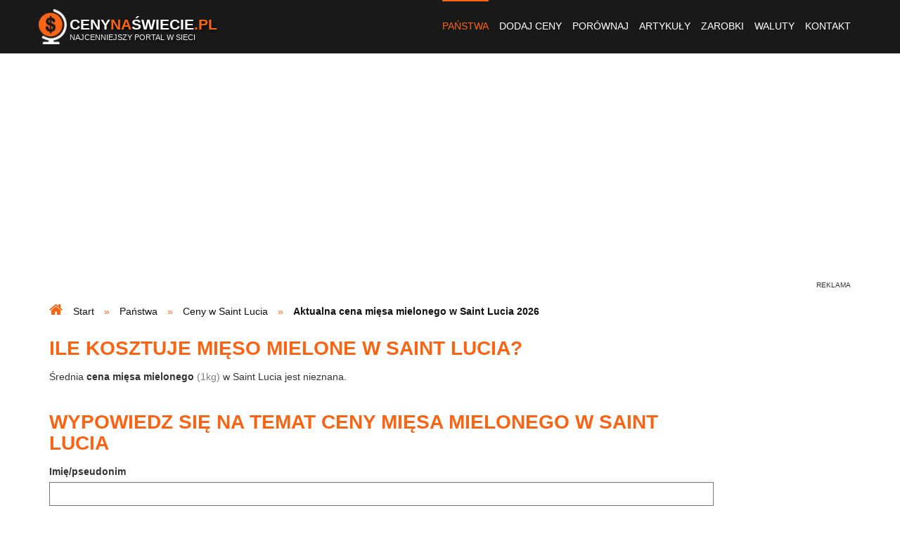

--- FILE ---
content_type: text/html; charset=UTF-8
request_url: https://www.cenynaswiecie.pl/cena-miesa-mielonego-w-saint-lucia,175,15/
body_size: 7606
content:
<!DOCTYPE html>
<html lang="pl-PL">
<head>
<title>Cena mięsa mielonego w Saint Lucia - CenyNaSwiecie.pl</title>
<meta name="Description" content="Sprawdź, ile kosztuje mięso mielone w Saint Lucia. Dokonaj porównania z aktualnymi cenami mięsa mielonego (1kg) obowiązującymi w innych państwach świata." />
<meta name="Keywords" content="cena mięsa mielonego w Saint Lucia, aktualna cena mięsa mielonego w Saint Lucia, mięso mielone, Saint Lucia, koszt mięsa mielonego w Saint Lucia, ile kosztuje mięso mielone w Saint Lucia, zakup mięsa mielonego w Saint Lucia" />
<meta name="Robots" content="index, follow" />
<meta name="Distribution" content="Global" />
<meta charset="utf-8" />

<meta property="og:site_name" content="Ceny na świecie - ceny podstawowych produktów spożywczych" />
<meta property="og:title" content="Cena mięsa mielonego w Saint Lucia - CenyNaSwiecie.pl" />
<meta property="og:description" content="Sprawdź, ile kosztuje mięso mielone w Saint Lucia. Dokonaj porównania z aktualnymi cenami mięsa mielonego (1kg) obowiązującymi w innych państwach świata." />
<meta property="og:type" content="website" />
<meta property="og:url" content="https://www.cenynaswiecie.pl/cena-miesa-mielonego-w-saint-lucia,175,15/" />
<meta property="og:image" content="https://www.cenynaswiecie.pl/images/screen.jpg" />
<meta property="og:locale" content="pl_PL" />

<meta name="apple-mobile-web-app-capable" content="yes" />
<meta name="viewport" content="minimum-scale=1.0, width=device-width, maximum-scale=1, user-scalable=no" />
<link href="/favicon.ico" rel="shortcut icon" type="image/x-icon" />
<link rel="alternate" type="application/rss+xml" title="Najnowsze ceny" href="/rss/pakiety-cen.xml" />

<link rel="stylesheet" href="https://stackpath.bootstrapcdn.com/font-awesome/4.7.0/css/font-awesome.min.css" />
<link rel="stylesheet" href="/build/website.374306c775b1f2999e6046e09635e784.css">
</head>
<body>
<header> <div class="container-fluid navbar navbar-default menu"> <div class="container"> <div class="logo"> <a href="/" title="ceny na świecie"> <img src="/images/logo.png" alt="ceny na świecie" class="pull-left" /> <div class="pull-left name"> Ceny<span>Na</span>Świecie<span>.pl</span> <div class="subname">Najcenniejszy portal w sieci</div> </div> </a> </div> <div class="navbar-header"> <button type="button" class="navbar-toggle collapsed" data-toggle="collapse" data-target="#nav" aria-expanded="false"> <span class="sr-only">Toggle navigation</span> <span class="icon-bar"></span> <span class="icon-bar"></span> <span class="icon-bar"></span> </button> </div> <div class="collapse navbar-collapse pull-right" id="nav"> <ul class="nav navbar-nav"> <li class="current"><a href="/panstwa/" title="państwa ze świata">Państwa</a></li> <li><a href="/dodaj-ceny/" title="dodaj nowe ceny">Dodaj ceny</a></li> <li><a href="/porownanie-cen-ze-swiata/" title="porównanie cen ze świata">Porównaj</a></li> <li><a href="/artykuly/" title="artykuły">Artykuły</a></li> <li><a href="/srednie-zarobki-na-swiecie/" title="średnie zarobki">Zarobki</a></li> <li><a href="/kursy-walut/" title="kursy walut">Waluty</a></li> <li><a href="/kontakt/" title="kontakt">Kontakt</a></li> </ul> </div> </div> </div></header><div class="container"> <div class="row"> </div></div> <div class="container hidden-sm hidden-xs m-t-b m-b-s"> <div class="partner-horizontal text-center"> <script async src="//pagead2.googlesyndication.com/pagead/js/adsbygoogle.js"></script> <ins class="adsbygoogle" style="display:block" data-ad-client="ca-pub-8784410547963963" data-ad-slot="2838414135" data-ad-format="auto"></ins> <script> (adsbygoogle = window.adsbygoogle || []).push({}); </script> </div> </div> <section id="breadcrumbs"> <div class="container"> <ul itemtype="http://schema.org/BreadcrumbList" itemprop="breadcrumb" itemscope="" class="breadcrumbs list-inline"> <li itemtype="http://schema.org/ListItem" itemprop="itemListElement" itemscope=""> <span itemtype="http://schema.org/WebPage" itemprop="item" itemscope="" itemid="/"> <a href="/" itemprop="url" title="ceny żywności i usług na świecie"> <span itemprop="name">Start</span> </a> </span> <meta content="1" itemprop="position" /> </li> <li itemtype="http://schema.org/ListItem" itemprop="itemListElement" itemscope=""> <span itemtype="http://schema.org/WebPage" itemprop="item" itemscope="" itemid="/panstwa/"> <a href="/panstwa/" itemprop="url" title="ceny ze świata"> <span itemprop="name">Państwa</span> </a> </span> <meta content="2" itemprop="position" /> </li> <li itemtype="http://schema.org/ListItem" itemprop="itemListElement" itemscope=""> <span itemtype="http://schema.org/WebPage" itemprop="item" itemscope="" itemid="/ceny-w-saint-lucia,175/"> <a href="/ceny-w-saint-lucia,175/" itemprop="url" title="jakie są ceny w Saint Lucia?"> <span itemprop="name">Ceny w Saint Lucia</span> </a> </span> <meta content="3" itemprop="position" /> </li> <li itemtype="http://schema.org/ListItem" itemprop="itemListElement" itemscope=""> <span itemtype="http://schema.org/Thing" itemprop="item" itemscope="" itemid="/cena-miesa-mielonego-w-saint-lucia,175,15/"> <span itemprop="name">Aktualna cena mięsa mielonego w Saint Lucia 2026</span> </span> <meta content="4" itemprop="position" /> </li> </ul> </div> </section> <section id="content" class="container m-b-m"> <h1>Ile kosztuje mięso mielone w Saint Lucia?</h1> <div class="row"> <div class="col-lg-10 col-md-9 col-xs-12"> Średnia <strong>cena mięsa mielonego</strong> <span class="gray">(1kg)</span> w Saint Lucia jest nieznana. <h4>Wypowiedz się na temat ceny mięsa mielonego w Saint Lucia</h4> <form name="comment" method="post" action="#"><div id="comment"><div class="form-group label-floating"><label class="control-label" for="comment_author">Imię/pseudonim</label><input type="text" id="comment_author" name="comment[author]" pattern="[^&lt;&gt;]*" class="form-control" /></div><div class="form-group label-floating"><label class="control-label" for="comment_description">Treść</label><textarea id="comment_description" name="comment[description]" pattern="[^&lt;&gt;]*" class="form-control"></textarea></div><div class="form-group label-floating"><label class="control-label required" for="comment_recaptcha">Udowodnij, że jesteś człowiekiem</label><script src="https://www.google.com/recaptcha/api.js?hl=pl"></script><div class="g-recaptcha" data-theme="light" data-size="normal" data-type="image" data-sitekey="6LdaBeQSAAAAAI7nPg8IgrOPvGYWNHx_MUgq9kU7" data-callback="" data-expired-callback="" data-bind="" data-badge=""></div><noscript><div style="width: 302px; height: 352px;"><div style="width: 302px; height: 352px; position: relative;"><div style="width: 302px; height: 352px; position: absolute;"><iframe src="https://www.google.com/recaptcha/api/fallback?k=6LdaBeQSAAAAAI7nPg8IgrOPvGYWNHx_MUgq9kU7" style="width: 302px; height:352px; border-style: none; overflow: hidden;" ></iframe></div><div style="width: 250px; height: 80px; position: absolute; border-style: none; bottom: 21px; left: 25px; margin: 0; padding: 0; right: 25px;"><textarea id="g-recaptcha-response" name="g-recaptcha-response" class="g-recaptcha-response" style="width: 250px; height: 80px; border: 1px solid #c1c1c1; margin: 0; padding: 0; resize: none;" ></textarea></div></div></div></noscript></div><div class="form-group label-floating"><button type="submit" id="comment_save" name="comment[save]" class="btn-primary btn">Dodaj komentarz</button></div><input type="hidden" id="comment__token" name="comment[_token]" value="9CjgJzSp8w9vcF6NTdVhQ1C9jtvhbXI-Esi9xsRcB_k" /></div></form> </div> <div class="col-lg-2 col-md-3"> <div class="partner-vertical text-center"> <script async src="//pagead2.googlesyndication.com/pagead/js/adsbygoogle.js"></script> <ins class="adsbygoogle" style="display:block" data-ad-client="ca-pub-8784410547963963" data-ad-slot="1222080130" data-ad-format="auto"></ins> <script> (adsbygoogle = window.adsbygoogle || []).push({}); </script> </div> </div> </div> </section> <section id="social-media"> <div class="container"> <div class="row"> <div class="col-xs-12 text-center"> <a href="https://www.facebook.com/CenyNaSwieciePl" target="_blank">Polub Portal na Facebooku</a> </div> </div> </div></section> <section id="suggestions"> <div class="container"> <div class="row"> <div class="col-lg-7 col-xs-12 first"> <div class="block"> <div class="icon"> <i class="fa fa-star"></i> </div> <h2>Najpopularniejsze<br /><strong>państwa</strong></h2> <ul class="list-unstyled ul-col-lg-3 ul-col-xs-2"> <li><span class="flag flag-icon flag-icon-pl"></span> <a href="/ceny-w-polsce,250/" title="ceny w Polsce">Polska</a> <span class="hidden-xs">(9 323)</span></li> <li><span class="flag flag-icon flag-icon-de"></span> <a href="/ceny-w-niemczech,144/" title="ceny w Niemczech">Niemcy</a> <span class="hidden-xs">(1 842)</span></li> <li><span class="flag flag-icon flag-icon-gb-eng"></span> <a href="/ceny-w-anglii,243/" title="ceny w Anglii">Anglia</a> <span class="hidden-xs">(1 342)</span></li> <li><span class="flag flag-icon flag-icon-dk"></span> <a href="/ceny-w-danii,43/" title="ceny w Danii">Dania</a> <span class="hidden-xs">(1 017)</span></li> <li><span class="flag flag-icon flag-icon-nl"></span> <a href="/ceny-w-holandii,143/" title="ceny w Holandii">Holandia</a> <span class="hidden-xs">(988)</span></li> <li><span class="flag flag-icon flag-icon-ie"></span> <a href="/ceny-w-irlandii,84/" title="ceny w Irlandii">Irlandia</a> <span class="hidden-xs">(850)</span></li> <li><span class="flag flag-icon flag-icon-hr"></span> <a href="/ceny-w-chorwacji,38/" title="ceny w Chorwacji">Chorwacja</a> <span class="hidden-xs">(810)</span></li> <li><span class="flag flag-icon flag-icon-no"></span> <a href="/ceny-w-norwegii,149/" title="ceny w Norwegii">Norwegia</a> <span class="hidden-xs">(790)</span></li> <li><span class="flag flag-icon flag-icon-it"></span> <a href="/ceny-we-wloszech,226/" title="ceny we Włoszech">Włochy</a> <span class="hidden-xs">(774)</span></li> <li><span class="flag flag-icon flag-icon-es"></span> <a href="/ceny-w-hiszpanii,77/" title="ceny w Hiszpanii">Hiszpania</a> <span class="hidden-xs">(767)</span></li> <li><span class="flag flag-icon flag-icon-se"></span> <a href="/ceny-w-szwecji,202/" title="ceny w Szwecji">Szwecja</a> <span class="hidden-xs">(723)</span></li> <li><span class="flag flag-icon flag-icon-gr"></span> <a href="/ceny-w-grecji,63/" title="ceny w Grecji">Grecja</a> <span class="hidden-xs">(716)</span></li> <li><span class="flag flag-icon flag-icon-cz"></span> <a href="/ceny-w-czechach,164/" title="ceny w Czechach">Czechy</a> <span class="hidden-xs">(681)</span></li> <li><span class="flag flag-icon flag-icon-ua"></span> <a href="/ceny-na-ukrainie,218/" title="ceny na Ukrainie">Ukraina</a> <span class="hidden-xs">(672)</span></li> <li><span class="flag flag-icon flag-icon-bg"></span> <a href="/ceny-w-bulgarii,32/" title="ceny w Bułgarii">Bułgaria</a> <span class="hidden-xs">(606)</span></li> <li><span class="flag flag-icon flag-icon-us"></span> <a href="/ceny-w-stanach-zjednoczonych,193/" title="ceny w Stanach Zjednoczonych">Stany Zjednoczone</a> <span class="hidden-xs">(547)</span></li> <li><span class="flag flag-icon flag-icon-ca"></span> <a href="/ceny-w-kanadzie,95/" title="ceny w Kanadzie">Kanada</a> <span class="hidden-xs">(503)</span></li> <li><span class="flag flag-icon flag-icon-fr"></span> <a href="/ceny-we-francji,57/" title="ceny we Francji">Francja</a> <span class="hidden-xs">(492)</span></li> <li><span class="flag flag-icon flag-icon-is"></span> <a href="/ceny-w-islandii,85/" title="ceny w Islandii">Islandia</a> <span class="hidden-xs">(436)</span></li> <li><span class="flag flag-icon flag-icon-hu"></span> <a href="/ceny-na-wegrzech,224/" title="ceny na Węgrzech">Węgry</a> <span class="hidden-xs">(384)</span></li> <li><span class="flag flag-icon flag-icon-au"></span> <a href="/ceny-w-australii,12/" title="ceny w Australii">Australia</a> <span class="hidden-xs">(375)</span></li> <li><span class="flag flag-icon flag-icon-al"></span> <a href="/ceny-w-albanii,2/" title="ceny w Albanii">Albania</a> <span class="hidden-xs">(366)</span></li> <li><span class="flag flag-icon flag-icon-ch"></span> <a href="/ceny-w-szwajcarii,201/" title="ceny w Szwajcarii">Szwajcaria</a> <span class="hidden-xs">(358)</span></li> <li><span class="flag flag-icon flag-icon-lt"></span> <a href="/ceny-na-litwie,115/" title="ceny na Litwie">Litwa</a> <span class="hidden-xs">(346)</span></li> <li><span class="flag flag-icon flag-icon-be"></span> <a href="/ceny-w-belgii,19/" title="ceny w Belgii">Belgia</a> <span class="hidden-xs">(317)</span></li> <li><span class="flag flag-icon flag-icon-at"></span> <a href="/ceny-w-austrii,13/" title="ceny w Austrii">Austria</a> <span class="hidden-xs">(305)</span></li> <li><span class="flag flag-icon flag-icon-me"></span> <a href="/ceny-w-czarnogorze,42/" title="ceny w Czarnogórze">Czarnogóra</a> <span class="hidden-xs">(299)</span></li> <li><span class="flag flag-icon flag-icon-ro"></span> <a href="/ceny-w-rumunii,170/" title="ceny w Rumunii">Rumunia</a> <span class="hidden-xs">(293)</span></li> <li><span class="flag flag-icon flag-icon-cy"></span> <a href="/ceny-na-cyprze,40/" title="ceny na Cyprze">Cypr</a> <span class="hidden-xs">(277)</span></li> <li><span class="flag flag-icon flag-icon-by"></span> <a href="/ceny-na-bialorusi,24/" title="ceny na Białorusi">Białoruś</a> <span class="hidden-xs">(266)</span></li> <li><span class="flag flag-icon flag-icon-fi"></span> <a href="/ceny-w-finlandii,56/" title="ceny w Finlandii">Finlandia</a> <span class="hidden-xs">(264)</span></li> <li><span class="flag flag-icon flag-icon-sk"></span> <a href="/ceny-na-slowacji,189/" title="ceny na Słowacji">Słowacja</a> <span class="hidden-xs">(255)</span></li> </ul> <span class="hidden-xs">W nawiasach podana jest ilość cen. Ogólna liczba cen w portalu wynosi: <span class="bold">32 528</span>.</span> </div> <a href="https://www.cenynaswiecie.pl/panstwa/" title="państwa ze świata" class="block-footer">więcej</a> </div> <div class="col-lg-5 col-xs-12"> <div class="block"> <div class="icon"> <i class="fa fa-compress"></i> </div> <h2>Najczęstsze<br /><strong>porównania</strong></h2> <ul class="list-unstyled ul-col-lg-2"> <li class="text-center justify"> <span class="flag flag-icon flag-icon-gr hidden-xs"></span> <a href="/porownanie-cen-w-grecji-i-w-hiszpanii,63,77/" title="porównanie cen - Grecja a Hiszpania">Grecja - Hiszpania</a> <span class="flag flag-icon flag-icon-es hidden-xs"></span> </li> <li class="text-center justify"> <span class="flag flag-icon flag-icon-de hidden-xs"></span> <a href="/porownanie-cen-w-niemczech-i-w-polsce,144,250/" title="porównanie cen - Niemcy a Polska">Niemcy - Polska</a> <span class="flag flag-icon flag-icon-pl hidden-xs"></span> </li> <li class="text-center justify"> <span class="flag flag-icon flag-icon-be hidden-xs"></span> <a href="/porownanie-cen-w-belgii-i-w-holandii,19,143/" title="porównanie cen - Belgia a Holandia">Belgia - Holandia</a> <span class="flag flag-icon flag-icon-nl hidden-xs"></span> </li> <li class="text-center justify"> <span class="flag flag-icon flag-icon-is hidden-xs"></span> <a href="/porownanie-cen-w-islandii-i-w-kanadzie,85,95/" title="porównanie cen - Islandia a Kanada">Islandia - Kanada</a> <span class="flag flag-icon flag-icon-ca hidden-xs"></span> </li> <li class="text-center justify"> <span class="flag flag-icon flag-icon-at hidden-xs"></span> <a href="/porownanie-cen-w-austrii-i-we-francji,13,57/" title="porównanie cen - Austria a Francja">Austria - Francja</a> <span class="flag flag-icon flag-icon-fr hidden-xs"></span> </li> <li class="text-center justify"> <span class="flag flag-icon flag-icon-fi hidden-xs"></span> <a href="/porownanie-cen-w-finlandii-i-w-szwecji,56,202/" title="porównanie cen - Finlandia a Szwecja">Finlandia - Szwecja</a> <span class="flag flag-icon flag-icon-se hidden-xs"></span> </li> <li class="text-center justify"> <span class="flag flag-icon flag-icon-ie hidden-xs"></span> <a href="/porownanie-cen-w-irlandii-i-w-anglii,84,243/" title="porównanie cen - Irlandia a Anglia">Irlandia - Anglia</a> <span class="flag flag-icon flag-icon-gb-eng hidden-xs"></span> </li> <li class="text-center justify"> <span class="flag flag-icon flag-icon-al hidden-xs"></span> <a href="/porownanie-cen-w-albanii-i-w-czarnogorze,2,42/" title="porównanie cen - Albania a Czarnogóra">Albania - Czarnogóra</a> <span class="flag flag-icon flag-icon-me hidden-xs"></span> </li> <li class="text-center justify"> <span class="flag flag-icon flag-icon-bg hidden-xs"></span> <a href="/porownanie-cen-w-bulgarii-i-w-chorwacji,32,38/" title="porównanie cen - Bułgaria a Chorwacja">Bułgaria - Chorwacja</a> <span class="flag flag-icon flag-icon-hr hidden-xs"></span> </li> <li class="text-center justify"> <span class="flag flag-icon flag-icon-fr hidden-xs"></span> <a href="/porownanie-cen-we-francji-i-w-niemczech,57,144/" title="porównanie cen - Francja a Niemcy">Francja - Niemcy</a> <span class="flag flag-icon flag-icon-de hidden-xs"></span> </li> <li class="text-center justify"> <span class="flag flag-icon flag-icon-no hidden-xs"></span> <a href="/porownanie-cen-w-norwegii-i-w-szwecji,149,202/" title="porównanie cen - Norwegia a Szwecja">Norwegia - Szwecja</a> <span class="flag flag-icon flag-icon-se hidden-xs"></span> </li> <li class="text-center justify"> <span class="flag flag-icon flag-icon-ch hidden-xs"></span> <a href="/porownanie-cen-w-szwajcarii-i-we-wloszech,201,226/" title="porównanie cen - Szwajcaria a Włochy">Szwajcaria - Włochy</a> <span class="flag flag-icon flag-icon-it hidden-xs"></span> </li> <li class="text-center justify"> <span class="flag flag-icon flag-icon-cy hidden-xs"></span> <a href="/porownanie-cen-na-cyprze-i-w-portugalii,40,163/" title="porównanie cen - Cypr a Portugalia">Cypr - Portugalia</a> <span class="flag flag-icon flag-icon-pt hidden-xs"></span> </li> <li class="text-center justify"> <span class="flag flag-icon flag-icon-hr hidden-xs"></span> <a href="/porownanie-cen-w-chorwacji-i-w-turcji,38,214/" title="porównanie cen - Chorwacja a Turcja">Chorwacja - Turcja</a> <span class="flag flag-icon flag-icon-tr hidden-xs"></span> </li> <li class="text-center justify"> <span class="flag flag-icon flag-icon-cn hidden-xs"></span> <a href="/porownanie-cen-w-chinach-i-w-japonii,37,88/" title="porównanie cen - Chiny a Japonia">Chiny - Japonia</a> <span class="flag flag-icon flag-icon-jp hidden-xs"></span> </li> <li class="text-center justify"> <span class="flag flag-icon flag-icon-au hidden-xs"></span> <a href="/porownanie-cen-w-autralii-i-w-stanach-zjednoczonych,12,193/" title="porównanie cen - Autralia a USA">Autralia - USA</a> <span class="flag flag-icon flag-icon-us hidden-xs"></span> </li> <li class="text-center justify"> <span class="flag flag-icon flag-icon-cy hidden-xs"></span> <a href="/porownanie-cen-na-cyprze-i-na-malcie,40,126/" title="porównanie cen - Cypr a Malta">Cypr - Malta</a> <span class="flag flag-icon flag-icon-mt hidden-xs"></span> </li> <li class="text-center justify"> <span class="flag flag-icon flag-icon-ru hidden-xs"></span> <a href="/porownanie-cen-w-rosji-i-na-ukrainie,169,218/" title="porównanie cen - Rosja a Ukraina">Rosja - Ukraina</a> <span class="flag flag-icon flag-icon-ua hidden-xs"></span> </li> <li class="text-center justify"> <span class="flag flag-icon flag-icon-dk hidden-xs"></span> <a href="/porownanie-cen-w-danii-i-na-islandii,43,85/" title="porównanie cen - Dania a Islandia">Dania - Islandia</a> <span class="flag flag-icon flag-icon-is hidden-xs"></span> </li> <li class="text-center justify"> <span class="flag flag-icon flag-icon-cz hidden-xs"></span> <a href="/porownanie-cen-w-czechach-i-na-slowacji,164,189/" title="porównanie cen - Czechy a Słowacja">Czechy - Słowacja</a> <span class="flag flag-icon flag-icon-si hidden-xs"></span> </li> <li class="text-center justify"> <span class="flag flag-icon flag-icon-bg hidden-xs"></span> <a href="/porownanie-cen-w-bulgarii-i-w-hiszpanii,32,77/" title="porównanie cen - Bułgaria a Hiszpania">Bułgaria - Hiszpania</a> <span class="flag flag-icon flag-icon-es hidden-xs"></span> </li> <li class="text-center justify"> <span class="flag flag-icon flag-icon-me hidden-xs"></span> <a href="/porownanie-cen-w-czarnogorze-i-w-grecji,42,63/" title="porównanie cen - Czarnogóra a Grecja">Czarnogóra - Grecja</a> <span class="flag flag-icon flag-icon-gr hidden-xs"></span> </li> <li class="text-center justify"> <span class="flag flag-icon flag-icon-pt hidden-xs"></span> <a href="/porownanie-cen-w-portugalii-i-we-wloszeh,163,226/" title="porównanie cen - Portugalia a Włochy">Portugalia - Włochy</a> <span class="flag flag-icon flag-icon-it hidden-xs"></span> </li> <li class="text-center justify"> <span class="flag flag-icon flag-icon-us hidden-xs"></span> <a href="/porownanie-cen-w-stanach-zjednoczonych-i-w-anglii,193,243/" title="porównanie cen - USA a Anglia">USA - Anglia</a> <span class="flag flag-icon flag-icon-gb-eng hidden-xs"></span> </li> </ul> </div> <a href="https://www.cenynaswiecie.pl/porownanie-cen-ze-swiata/" title="porównanie cen ze świata" class="block-footer">więcej</a> </div> </div> </div></section> <section id="articles" class="m-t-b"> <div class="container"> <div class="row"> <div class="col-md-7 visible-lg visible-md"> <a href="/artykuly/wyjazd-na-wlasna-reke-latwiejszy-niz-myslisz-cz-ii/" title="Wyjazd na własną rękę – łatwiejszy, niż myślisz! Cz. II" class="article article-big" style="background-image: url('https://www.cenynaswiecie.pl/media/cache/homepage_article_big/wy/wyjazd-na-wlasna-reke-8c581.jpg')"> <div class="place">Świat</div> <div class="description"> <h3 class="title">Wyjazd na własną rękę – łatwiejszy, niż myślisz! Cz. II</h3> <span class="subtitle"></span> </div> </a> </div> <div class="col-md-5"> <div class="article-small-outer"> <a href="/artykuly/ile-zaplacimy-za-dobe-w-szpitalu-ranking-krajow/" title="Ile zapłacimy za dobę w szpitalu? Ranking krajów" class="article article-small-inner" style="background-image: url('https://www.cenynaswiecie.pl/media/cache/homepage_article_small/wo/woman-31870871920-696a9.jpg')"> <span class="place">Świat</span> <div class="description"> <h3 class="title">Ile zapłacimy za dobę w szpitalu? Ranking krajów</h3> </div> </a> </div> <div class="article-small-outer"> <a href="/artykuly/zrob-to-sam-wyjazd-do-andaluzji/" title="Zrób to sam - wyjazd do Andaluzji" class="article article-small-inner" style="background-image: url('https://www.cenynaswiecie.pl/media/cache/homepage_article_small/ne/nerja-andaluzja-4fd79.jpg')"> <span class="place">Andaluzja</span> <div class="description"> <h3 class="title">Zrób to sam - wyjazd do Andaluzji</h3> </div> </a> </div> <div class="article-small-outer"> <a href="/artykuly/podstawowy-przewodnik-po-rzymie/" title="Podstawowy przewodnik po Rzymie" class="article article-small-inner" style="background-image: url('https://www.cenynaswiecie.pl/media/cache/homepage_article_small/pi/piazza-navona-roma-60af7.jpg')"> <span class="place">Rzym</span> <div class="description"> <h3 class="title">Podstawowy przewodnik po Rzymie</h3> </div> </a> </div> <div class="article-small-outer"> <a href="/artykuly/cuba-libre-poprosze/" title="Cuba Libre poproszę!" class="article article-small-inner" style="background-image: url('https://www.cenynaswiecie.pl/media/cache/homepage_article_small/ha/havana-f1114.jpg')"> <span class="place">Kuba</span> <div class="description"> <h3 class="title">Cuba Libre poproszę!</h3> </div> </a> </div> </div> </div> </div> </section> <div class="container m-t-b m-b-m"> <div class="partner-horizontal text-center"> <script async src="//pagead2.googlesyndication.com/pagead/js/adsbygoogle.js"></script> <ins class="adsbygoogle" style="display:block" data-ad-client="ca-pub-8784410547963963" data-ad-slot="4082895993" data-ad-format="auto" data-full-width-responsive="true"></ins> <script> (adsbygoogle = window.adsbygoogle || []).push({}); </script> </div> </div> <section id="incentive-to-action"> <div class="shadow"> <div class="container"> <div class="title text-center"> <i class="fa fa-info-circle icon"></i><br /> <span>Znalazłeś informacje,<br />których szukałeś?</span> </div> <div class="text-center"> <p> To zasługa innych internautów.<br /> Wszystkie ceny zostały dodane przez czytelników portalu.<br /> W bazie znajduje się <span class="bold">32 528 cen!</span> </p> <a href="/dodaj-ceny/" title="dodaj ceny" class="btn btn-primary">Dodaj swoje ceny!</a> </div> </div> </div></section><section id="numbers" class="visible-lg visiible-md"> <div class="container"> <div class="row"> <div class="col-lg-3 col-md-4"> <div class="circle"><i class="fa fa-shopping-cart"></i></div> <div class="description"> <span class="number">32 528</span><br /> cen ze świata </div> </div> <div class="col-lg-3 col-md-4"> <div class="circle"><i class="fa fa-map-marker"></i></div> <div class="description"> <span class="number">116</span><br /> państw </div> </div> <div class="col-lg-3 visible-lg"> <div class="circle"><i class="fa fa-comment"></i></div> <div class="description"> <span class="number">2 422</span><br /> komentarzy </div> </div> <div class="col-lg-3 col-md-4"> <div class="circle"><i class="fa fa-user"></i></div> <div class="description"> <span class="number">1 000 000</span><br /> użytkowników rocznie </div> </div> </div> </div></section><footer> <div class="container footer"> <div class="col-md-2 col-sm-3 col-xs-12"> <h6>Zobacz</h6> <ul class="list-unstyled menu"> <li class="current"><a href="/panstwa/" title="państwa ze świata">Państwa</a></li> <li><a href="/dodaj-ceny/" title="dodaj nowe ceny">Dodaj ceny</a></li> <li><a href="/porownanie-cen-ze-swiata/" title="porównanie cen ze świata">Porównaj</a></li> <li><a href="/srednie-zarobki-na-swiecie/" title="średnie zarobki">Średnie zarobki</a></li> <li><a href="/reklama/" title="reklama">Reklama</a></li> <li><a href="/regulamin-serwisu-internetowego/" title="regulamin">Regulamin</a></li> <li><a href="/kontakt/" title="kontakt">Kontakt</a></li> <li><img src="/images/rss.png" alt="rss" /> <a href="/rss/pakiety-cen.xml" target="blank" title="kanał RSS">Kanał RSS</a></li> </ul> </div> <div class="col-md-6 col-sm-9 col-xs-12"> <h6>Najnowsze ceny</h6> <ul class="list-unstyled ul-col-lg-3 ul-col-xs-2"> <li> <span class="flag flag-icon flag-icon-de"></span> <a href="/niemcy-cottbus/ceny-podstawowych-produktow,144,2006/" title="ceny w Niemczech (Cottbus)">Niemcy (Cottbus)</a> </li> <li> <span class="flag flag-icon flag-icon-cz"></span> <a href="/czechy-olomuniec/ceny-podstawowych-produktow,164,2003/" title="ceny w Czechach (Ołomuniec)">Czechy (Ołomuniec)</a> </li> <li> <span class="flag flag-icon flag-icon-dk"></span> <a href="/dania-snderborg/ceny-podstawowych-produktow,43,2002/" title="ceny w Danii (Sønderborg)">Dania (Sønderborg)</a> </li> <li> <span class="flag flag-icon flag-icon-pl"></span> <a href="/polska-gorzow-wielkopolski/ceny-podstawowych-produktow,250,2001/" title="ceny w Polsce (Gorzów Wielkopolski)">Polska (Gorzów Wielkopolski)</a> </li> <li> <span class="flag flag-icon flag-icon-pl"></span> <a href="/polska-grudziadz/ceny-podstawowych-produktow,250,2000/" title="ceny w Polsce (Grudziądz)">Polska (Grudziądz)</a> </li> <li> <span class="flag flag-icon flag-icon-pl"></span> <a href="/polska-krakow/ceny-podstawowych-produktow,250,1999/" title="ceny w Polsce (Kraków)">Polska (Kraków)</a> </li> <li> <span class="flag flag-icon flag-icon-lv"></span> <a href="/lotwa-lajti/ceny-podstawowych-produktow,117,1995/" title="ceny na Łotwie (Lajti)">Łotwa (Lajti)</a> </li> <li> <span class="flag flag-icon flag-icon-us"></span> <a href="/stany-zjednoczone-chicago/ceny-podstawowych-produktow,193,1992/" title="ceny w Stanach Zjednoczonych (Chicago)">Stany Zjednoczone (Chicago)</a> </li> <li> <span class="flag flag-icon flag-icon-is"></span> <a href="/islandia-rejkiawik/ceny-podstawowych-produktow,85,1982/" title="ceny w Islandii (Rejkiawik)">Islandia (Rejkiawik)</a> </li> <li> <span class="flag flag-icon flag-icon-gr"></span> <a href="/grecja-sidari/ceny-podstawowych-produktow,63,1980/" title="ceny w Grecji (Sidari)">Grecja (Sidari)</a> </li> <li> <span class="flag flag-icon flag-icon-ie"></span> <a href="/irlandia-dublin/ceny-podstawowych-produktow,84,1979/" title="ceny w Irlandii (Dublin)">Irlandia (Dublin)</a> </li> <li> <span class="flag flag-icon flag-icon-gb-eng"></span> <a href="/anglia-birmigham/ceny-podstawowych-produktow,243,1977/" title="ceny w Anglii (Birmigham)">Anglia (Birmigham)</a> </li> <li> <span class="flag flag-icon flag-icon-pt"></span> <a href="/portugalia-lizbona/ceny-podstawowych-produktow,163,1973/" title="ceny w Portugalii (Lizbona)">Portugalia (Lizbona)</a> </li> <li> <span class="flag flag-icon flag-icon-cz"></span> <a href="/czechy-mlada-boleslav/ceny-podstawowych-produktow,164,1969/" title="ceny w Czechach (Mlada Boleslav)">Czechy (Mlada Boleslav)</a> </li> <li> <span class="flag flag-icon flag-icon-au"></span> <a href="/australia-newcastle/ceny-podstawowych-produktow,12,1967/" title="ceny w Australii (Newcastle)">Australia (Newcastle)</a> </li> <li> <span class="flag flag-icon flag-icon-na"></span> <a href="/namibia-windhuk/ceny-podstawowych-produktow,140,1959/" title="ceny w Namibii (Windhuk)">Namibia (Windhuk)</a> </li> <li> <span class="flag flag-icon flag-icon-ua"></span> <a href="/ukraina-rivne/ceny-podstawowych-produktow,218,1953/" title="ceny na Ukrainie (Rivne)">Ukraina (Rivne)</a> </li> <li> <span class="flag flag-icon flag-icon-is"></span> <a href="/islandia-reykjavik/ceny-podstawowych-produktow,85,1951/" title="ceny w Islandii (Reykjavik)">Islandia (Reykjavik)</a> </li> <li> <span class="flag flag-icon flag-icon-mx"></span> <a href="/meksyk/ceny-podstawowych-produktow,132,1944/" title="ceny w Meksyku (na dzień 2021-07-26)">Meksyk</a> </li> <li> <span class="flag flag-icon flag-icon-be"></span> <a href="/belgia-aalter/ceny-podstawowych-produktow,19,1941/" title="ceny w Belgii (Aalter)">Belgia (Aalter)</a> </li> </ul> </div> <div class="col-md-4 col-xs-12"> <h6>Prywatność</h6> <span>Ta strona używa cookie i innych technologii w celu poprawnej realizacji dostarczanych usług oraz w celach gromadzenia anonimowych informacji statystycznych. Korzystając z niej wyrażasz zgodę na ich używanie zgodnie z aktualnymi ustawieniami przeglądarki.<br /><a href="/polityka-prywatnosci/" title="polityka prywatności">Czytaj więcej</a>.</span> <br /> <br /> <a href="http://adwokatbogucki.pl" target="_blank" title="Adwokat Bytom">Adwokat Bytom</a><br /> <a href="https://codito.io/" title="Random code generator" target="_blank">Random code generator</a> </div> </div> <div class="copyrights"> <div class="container"> <div class="row"> <div class="col-sm-6 col-xs-12"> CenyNaSwiecie.pl 2013-2026. Wszelkie prawa zastrzeżone </div> <div class="col-sm-6 col-xs-12 text-right"> Realizacja: <a href="https://www.programista-php.katowice.pl/" title="Programista PHP Katowice">Programista PHP Katowice</a> </div> </div> </div> </div></footer> <script async src="//pagead2.googlesyndication.com/pagead/js/adsbygoogle.js"></script> <script> (adsbygoogle = window.adsbygoogle || []).push({ google_ad_client: "ca-pub-8784410547963963", enable_page_level_ads: true, overlays: {bottom: true} }); </script> <!-- Google tag (gtag.js) --> <script async src="https://www.googletagmanager.com/gtag/js?id=G-8EWLKCP23J"></script> <script> window.dataLayer = window.dataLayer || []; function gtag(){dataLayer.push(arguments);} gtag('js', new Date()); gtag('config', 'G-8EWLKCP23J'); </script><div class="partner-check hidden hidden-sm hidden-xs"> <div class="container"> <div class="info text-center">Użytkowniku Adblocka!</div> <div class="text-center"><span class="bold">Dzięki reklamom</span> masz darmowy dostęp do interesujących treści.</div> <div class="text-center">Dodaj portal CenyNaSwiecie.pl do wyjątków Adblocka, odśwież stronę i dalej przeglądaj nasze treści.</div> <div class="buttons text-center"> <a href="abp:subscribe?location=https%3A%2F%2Fwww.cenynaswiecie.pl%2Fwhitelist.txt&title=cenynaswiecie.pl" target="blank" class="btn-primary btn-lg">OK, chcę dodać portal do wyjątków</a> <a href="#" class="hide-partner-check">Przejdź do portalu <span class="fa fa-chevron-right"></span></a> </div> </div></div><div class="modal fade" tabindex="-1" role="dialog" id="modal-incentive"> <div class="modal-dialog" role="document"> <div class="modal-content"> <div class="modal-header"> <button type="button" class="close" data-dismiss="modal" aria-label="Close"><span aria-hidden="true">&times;</span></button> <h4 class="modal-title text-uppercase">Dziękujemy za zaufanie!</h4> </div> <div class="modal-body"> <p class="text-justify"> Cieszymy się, że przeglądasz nasze zasoby. Powinieneś wiedzieć, że wszystkie ceny zostały dodane przez czytelników portalu. Do dziś dodano aż <span class="red bold">32 528 cen!</span><br /> <br /> Czy poświęcisz <span class="bold">trzy minuty</span> i dodasz ceny ze swojej miejscowości albo państwa, które niedawno odwiedziłeś? </p> </div> <div class="modal-footer"> <a class="btn btn-default" data-dismiss="modal">Zamknij</a> <a class="btn btn-primary" href="/dodaj-ceny/">Dodaj swoje ceny</a> </div> </div> </div></div><script src="/build/website.c46a9c2021756b767b00.js"></script></body>
</html>


--- FILE ---
content_type: text/html; charset=utf-8
request_url: https://www.google.com/recaptcha/api2/anchor?ar=1&k=6LdaBeQSAAAAAI7nPg8IgrOPvGYWNHx_MUgq9kU7&co=aHR0cHM6Ly93d3cuY2VueW5hc3dpZWNpZS5wbDo0NDM.&hl=pl&type=image&v=PoyoqOPhxBO7pBk68S4YbpHZ&theme=light&size=normal&anchor-ms=20000&execute-ms=30000&cb=w1xin7fhiv5p
body_size: 49436
content:
<!DOCTYPE HTML><html dir="ltr" lang="pl"><head><meta http-equiv="Content-Type" content="text/html; charset=UTF-8">
<meta http-equiv="X-UA-Compatible" content="IE=edge">
<title>reCAPTCHA</title>
<style type="text/css">
/* cyrillic-ext */
@font-face {
  font-family: 'Roboto';
  font-style: normal;
  font-weight: 400;
  font-stretch: 100%;
  src: url(//fonts.gstatic.com/s/roboto/v48/KFO7CnqEu92Fr1ME7kSn66aGLdTylUAMa3GUBHMdazTgWw.woff2) format('woff2');
  unicode-range: U+0460-052F, U+1C80-1C8A, U+20B4, U+2DE0-2DFF, U+A640-A69F, U+FE2E-FE2F;
}
/* cyrillic */
@font-face {
  font-family: 'Roboto';
  font-style: normal;
  font-weight: 400;
  font-stretch: 100%;
  src: url(//fonts.gstatic.com/s/roboto/v48/KFO7CnqEu92Fr1ME7kSn66aGLdTylUAMa3iUBHMdazTgWw.woff2) format('woff2');
  unicode-range: U+0301, U+0400-045F, U+0490-0491, U+04B0-04B1, U+2116;
}
/* greek-ext */
@font-face {
  font-family: 'Roboto';
  font-style: normal;
  font-weight: 400;
  font-stretch: 100%;
  src: url(//fonts.gstatic.com/s/roboto/v48/KFO7CnqEu92Fr1ME7kSn66aGLdTylUAMa3CUBHMdazTgWw.woff2) format('woff2');
  unicode-range: U+1F00-1FFF;
}
/* greek */
@font-face {
  font-family: 'Roboto';
  font-style: normal;
  font-weight: 400;
  font-stretch: 100%;
  src: url(//fonts.gstatic.com/s/roboto/v48/KFO7CnqEu92Fr1ME7kSn66aGLdTylUAMa3-UBHMdazTgWw.woff2) format('woff2');
  unicode-range: U+0370-0377, U+037A-037F, U+0384-038A, U+038C, U+038E-03A1, U+03A3-03FF;
}
/* math */
@font-face {
  font-family: 'Roboto';
  font-style: normal;
  font-weight: 400;
  font-stretch: 100%;
  src: url(//fonts.gstatic.com/s/roboto/v48/KFO7CnqEu92Fr1ME7kSn66aGLdTylUAMawCUBHMdazTgWw.woff2) format('woff2');
  unicode-range: U+0302-0303, U+0305, U+0307-0308, U+0310, U+0312, U+0315, U+031A, U+0326-0327, U+032C, U+032F-0330, U+0332-0333, U+0338, U+033A, U+0346, U+034D, U+0391-03A1, U+03A3-03A9, U+03B1-03C9, U+03D1, U+03D5-03D6, U+03F0-03F1, U+03F4-03F5, U+2016-2017, U+2034-2038, U+203C, U+2040, U+2043, U+2047, U+2050, U+2057, U+205F, U+2070-2071, U+2074-208E, U+2090-209C, U+20D0-20DC, U+20E1, U+20E5-20EF, U+2100-2112, U+2114-2115, U+2117-2121, U+2123-214F, U+2190, U+2192, U+2194-21AE, U+21B0-21E5, U+21F1-21F2, U+21F4-2211, U+2213-2214, U+2216-22FF, U+2308-230B, U+2310, U+2319, U+231C-2321, U+2336-237A, U+237C, U+2395, U+239B-23B7, U+23D0, U+23DC-23E1, U+2474-2475, U+25AF, U+25B3, U+25B7, U+25BD, U+25C1, U+25CA, U+25CC, U+25FB, U+266D-266F, U+27C0-27FF, U+2900-2AFF, U+2B0E-2B11, U+2B30-2B4C, U+2BFE, U+3030, U+FF5B, U+FF5D, U+1D400-1D7FF, U+1EE00-1EEFF;
}
/* symbols */
@font-face {
  font-family: 'Roboto';
  font-style: normal;
  font-weight: 400;
  font-stretch: 100%;
  src: url(//fonts.gstatic.com/s/roboto/v48/KFO7CnqEu92Fr1ME7kSn66aGLdTylUAMaxKUBHMdazTgWw.woff2) format('woff2');
  unicode-range: U+0001-000C, U+000E-001F, U+007F-009F, U+20DD-20E0, U+20E2-20E4, U+2150-218F, U+2190, U+2192, U+2194-2199, U+21AF, U+21E6-21F0, U+21F3, U+2218-2219, U+2299, U+22C4-22C6, U+2300-243F, U+2440-244A, U+2460-24FF, U+25A0-27BF, U+2800-28FF, U+2921-2922, U+2981, U+29BF, U+29EB, U+2B00-2BFF, U+4DC0-4DFF, U+FFF9-FFFB, U+10140-1018E, U+10190-1019C, U+101A0, U+101D0-101FD, U+102E0-102FB, U+10E60-10E7E, U+1D2C0-1D2D3, U+1D2E0-1D37F, U+1F000-1F0FF, U+1F100-1F1AD, U+1F1E6-1F1FF, U+1F30D-1F30F, U+1F315, U+1F31C, U+1F31E, U+1F320-1F32C, U+1F336, U+1F378, U+1F37D, U+1F382, U+1F393-1F39F, U+1F3A7-1F3A8, U+1F3AC-1F3AF, U+1F3C2, U+1F3C4-1F3C6, U+1F3CA-1F3CE, U+1F3D4-1F3E0, U+1F3ED, U+1F3F1-1F3F3, U+1F3F5-1F3F7, U+1F408, U+1F415, U+1F41F, U+1F426, U+1F43F, U+1F441-1F442, U+1F444, U+1F446-1F449, U+1F44C-1F44E, U+1F453, U+1F46A, U+1F47D, U+1F4A3, U+1F4B0, U+1F4B3, U+1F4B9, U+1F4BB, U+1F4BF, U+1F4C8-1F4CB, U+1F4D6, U+1F4DA, U+1F4DF, U+1F4E3-1F4E6, U+1F4EA-1F4ED, U+1F4F7, U+1F4F9-1F4FB, U+1F4FD-1F4FE, U+1F503, U+1F507-1F50B, U+1F50D, U+1F512-1F513, U+1F53E-1F54A, U+1F54F-1F5FA, U+1F610, U+1F650-1F67F, U+1F687, U+1F68D, U+1F691, U+1F694, U+1F698, U+1F6AD, U+1F6B2, U+1F6B9-1F6BA, U+1F6BC, U+1F6C6-1F6CF, U+1F6D3-1F6D7, U+1F6E0-1F6EA, U+1F6F0-1F6F3, U+1F6F7-1F6FC, U+1F700-1F7FF, U+1F800-1F80B, U+1F810-1F847, U+1F850-1F859, U+1F860-1F887, U+1F890-1F8AD, U+1F8B0-1F8BB, U+1F8C0-1F8C1, U+1F900-1F90B, U+1F93B, U+1F946, U+1F984, U+1F996, U+1F9E9, U+1FA00-1FA6F, U+1FA70-1FA7C, U+1FA80-1FA89, U+1FA8F-1FAC6, U+1FACE-1FADC, U+1FADF-1FAE9, U+1FAF0-1FAF8, U+1FB00-1FBFF;
}
/* vietnamese */
@font-face {
  font-family: 'Roboto';
  font-style: normal;
  font-weight: 400;
  font-stretch: 100%;
  src: url(//fonts.gstatic.com/s/roboto/v48/KFO7CnqEu92Fr1ME7kSn66aGLdTylUAMa3OUBHMdazTgWw.woff2) format('woff2');
  unicode-range: U+0102-0103, U+0110-0111, U+0128-0129, U+0168-0169, U+01A0-01A1, U+01AF-01B0, U+0300-0301, U+0303-0304, U+0308-0309, U+0323, U+0329, U+1EA0-1EF9, U+20AB;
}
/* latin-ext */
@font-face {
  font-family: 'Roboto';
  font-style: normal;
  font-weight: 400;
  font-stretch: 100%;
  src: url(//fonts.gstatic.com/s/roboto/v48/KFO7CnqEu92Fr1ME7kSn66aGLdTylUAMa3KUBHMdazTgWw.woff2) format('woff2');
  unicode-range: U+0100-02BA, U+02BD-02C5, U+02C7-02CC, U+02CE-02D7, U+02DD-02FF, U+0304, U+0308, U+0329, U+1D00-1DBF, U+1E00-1E9F, U+1EF2-1EFF, U+2020, U+20A0-20AB, U+20AD-20C0, U+2113, U+2C60-2C7F, U+A720-A7FF;
}
/* latin */
@font-face {
  font-family: 'Roboto';
  font-style: normal;
  font-weight: 400;
  font-stretch: 100%;
  src: url(//fonts.gstatic.com/s/roboto/v48/KFO7CnqEu92Fr1ME7kSn66aGLdTylUAMa3yUBHMdazQ.woff2) format('woff2');
  unicode-range: U+0000-00FF, U+0131, U+0152-0153, U+02BB-02BC, U+02C6, U+02DA, U+02DC, U+0304, U+0308, U+0329, U+2000-206F, U+20AC, U+2122, U+2191, U+2193, U+2212, U+2215, U+FEFF, U+FFFD;
}
/* cyrillic-ext */
@font-face {
  font-family: 'Roboto';
  font-style: normal;
  font-weight: 500;
  font-stretch: 100%;
  src: url(//fonts.gstatic.com/s/roboto/v48/KFO7CnqEu92Fr1ME7kSn66aGLdTylUAMa3GUBHMdazTgWw.woff2) format('woff2');
  unicode-range: U+0460-052F, U+1C80-1C8A, U+20B4, U+2DE0-2DFF, U+A640-A69F, U+FE2E-FE2F;
}
/* cyrillic */
@font-face {
  font-family: 'Roboto';
  font-style: normal;
  font-weight: 500;
  font-stretch: 100%;
  src: url(//fonts.gstatic.com/s/roboto/v48/KFO7CnqEu92Fr1ME7kSn66aGLdTylUAMa3iUBHMdazTgWw.woff2) format('woff2');
  unicode-range: U+0301, U+0400-045F, U+0490-0491, U+04B0-04B1, U+2116;
}
/* greek-ext */
@font-face {
  font-family: 'Roboto';
  font-style: normal;
  font-weight: 500;
  font-stretch: 100%;
  src: url(//fonts.gstatic.com/s/roboto/v48/KFO7CnqEu92Fr1ME7kSn66aGLdTylUAMa3CUBHMdazTgWw.woff2) format('woff2');
  unicode-range: U+1F00-1FFF;
}
/* greek */
@font-face {
  font-family: 'Roboto';
  font-style: normal;
  font-weight: 500;
  font-stretch: 100%;
  src: url(//fonts.gstatic.com/s/roboto/v48/KFO7CnqEu92Fr1ME7kSn66aGLdTylUAMa3-UBHMdazTgWw.woff2) format('woff2');
  unicode-range: U+0370-0377, U+037A-037F, U+0384-038A, U+038C, U+038E-03A1, U+03A3-03FF;
}
/* math */
@font-face {
  font-family: 'Roboto';
  font-style: normal;
  font-weight: 500;
  font-stretch: 100%;
  src: url(//fonts.gstatic.com/s/roboto/v48/KFO7CnqEu92Fr1ME7kSn66aGLdTylUAMawCUBHMdazTgWw.woff2) format('woff2');
  unicode-range: U+0302-0303, U+0305, U+0307-0308, U+0310, U+0312, U+0315, U+031A, U+0326-0327, U+032C, U+032F-0330, U+0332-0333, U+0338, U+033A, U+0346, U+034D, U+0391-03A1, U+03A3-03A9, U+03B1-03C9, U+03D1, U+03D5-03D6, U+03F0-03F1, U+03F4-03F5, U+2016-2017, U+2034-2038, U+203C, U+2040, U+2043, U+2047, U+2050, U+2057, U+205F, U+2070-2071, U+2074-208E, U+2090-209C, U+20D0-20DC, U+20E1, U+20E5-20EF, U+2100-2112, U+2114-2115, U+2117-2121, U+2123-214F, U+2190, U+2192, U+2194-21AE, U+21B0-21E5, U+21F1-21F2, U+21F4-2211, U+2213-2214, U+2216-22FF, U+2308-230B, U+2310, U+2319, U+231C-2321, U+2336-237A, U+237C, U+2395, U+239B-23B7, U+23D0, U+23DC-23E1, U+2474-2475, U+25AF, U+25B3, U+25B7, U+25BD, U+25C1, U+25CA, U+25CC, U+25FB, U+266D-266F, U+27C0-27FF, U+2900-2AFF, U+2B0E-2B11, U+2B30-2B4C, U+2BFE, U+3030, U+FF5B, U+FF5D, U+1D400-1D7FF, U+1EE00-1EEFF;
}
/* symbols */
@font-face {
  font-family: 'Roboto';
  font-style: normal;
  font-weight: 500;
  font-stretch: 100%;
  src: url(//fonts.gstatic.com/s/roboto/v48/KFO7CnqEu92Fr1ME7kSn66aGLdTylUAMaxKUBHMdazTgWw.woff2) format('woff2');
  unicode-range: U+0001-000C, U+000E-001F, U+007F-009F, U+20DD-20E0, U+20E2-20E4, U+2150-218F, U+2190, U+2192, U+2194-2199, U+21AF, U+21E6-21F0, U+21F3, U+2218-2219, U+2299, U+22C4-22C6, U+2300-243F, U+2440-244A, U+2460-24FF, U+25A0-27BF, U+2800-28FF, U+2921-2922, U+2981, U+29BF, U+29EB, U+2B00-2BFF, U+4DC0-4DFF, U+FFF9-FFFB, U+10140-1018E, U+10190-1019C, U+101A0, U+101D0-101FD, U+102E0-102FB, U+10E60-10E7E, U+1D2C0-1D2D3, U+1D2E0-1D37F, U+1F000-1F0FF, U+1F100-1F1AD, U+1F1E6-1F1FF, U+1F30D-1F30F, U+1F315, U+1F31C, U+1F31E, U+1F320-1F32C, U+1F336, U+1F378, U+1F37D, U+1F382, U+1F393-1F39F, U+1F3A7-1F3A8, U+1F3AC-1F3AF, U+1F3C2, U+1F3C4-1F3C6, U+1F3CA-1F3CE, U+1F3D4-1F3E0, U+1F3ED, U+1F3F1-1F3F3, U+1F3F5-1F3F7, U+1F408, U+1F415, U+1F41F, U+1F426, U+1F43F, U+1F441-1F442, U+1F444, U+1F446-1F449, U+1F44C-1F44E, U+1F453, U+1F46A, U+1F47D, U+1F4A3, U+1F4B0, U+1F4B3, U+1F4B9, U+1F4BB, U+1F4BF, U+1F4C8-1F4CB, U+1F4D6, U+1F4DA, U+1F4DF, U+1F4E3-1F4E6, U+1F4EA-1F4ED, U+1F4F7, U+1F4F9-1F4FB, U+1F4FD-1F4FE, U+1F503, U+1F507-1F50B, U+1F50D, U+1F512-1F513, U+1F53E-1F54A, U+1F54F-1F5FA, U+1F610, U+1F650-1F67F, U+1F687, U+1F68D, U+1F691, U+1F694, U+1F698, U+1F6AD, U+1F6B2, U+1F6B9-1F6BA, U+1F6BC, U+1F6C6-1F6CF, U+1F6D3-1F6D7, U+1F6E0-1F6EA, U+1F6F0-1F6F3, U+1F6F7-1F6FC, U+1F700-1F7FF, U+1F800-1F80B, U+1F810-1F847, U+1F850-1F859, U+1F860-1F887, U+1F890-1F8AD, U+1F8B0-1F8BB, U+1F8C0-1F8C1, U+1F900-1F90B, U+1F93B, U+1F946, U+1F984, U+1F996, U+1F9E9, U+1FA00-1FA6F, U+1FA70-1FA7C, U+1FA80-1FA89, U+1FA8F-1FAC6, U+1FACE-1FADC, U+1FADF-1FAE9, U+1FAF0-1FAF8, U+1FB00-1FBFF;
}
/* vietnamese */
@font-face {
  font-family: 'Roboto';
  font-style: normal;
  font-weight: 500;
  font-stretch: 100%;
  src: url(//fonts.gstatic.com/s/roboto/v48/KFO7CnqEu92Fr1ME7kSn66aGLdTylUAMa3OUBHMdazTgWw.woff2) format('woff2');
  unicode-range: U+0102-0103, U+0110-0111, U+0128-0129, U+0168-0169, U+01A0-01A1, U+01AF-01B0, U+0300-0301, U+0303-0304, U+0308-0309, U+0323, U+0329, U+1EA0-1EF9, U+20AB;
}
/* latin-ext */
@font-face {
  font-family: 'Roboto';
  font-style: normal;
  font-weight: 500;
  font-stretch: 100%;
  src: url(//fonts.gstatic.com/s/roboto/v48/KFO7CnqEu92Fr1ME7kSn66aGLdTylUAMa3KUBHMdazTgWw.woff2) format('woff2');
  unicode-range: U+0100-02BA, U+02BD-02C5, U+02C7-02CC, U+02CE-02D7, U+02DD-02FF, U+0304, U+0308, U+0329, U+1D00-1DBF, U+1E00-1E9F, U+1EF2-1EFF, U+2020, U+20A0-20AB, U+20AD-20C0, U+2113, U+2C60-2C7F, U+A720-A7FF;
}
/* latin */
@font-face {
  font-family: 'Roboto';
  font-style: normal;
  font-weight: 500;
  font-stretch: 100%;
  src: url(//fonts.gstatic.com/s/roboto/v48/KFO7CnqEu92Fr1ME7kSn66aGLdTylUAMa3yUBHMdazQ.woff2) format('woff2');
  unicode-range: U+0000-00FF, U+0131, U+0152-0153, U+02BB-02BC, U+02C6, U+02DA, U+02DC, U+0304, U+0308, U+0329, U+2000-206F, U+20AC, U+2122, U+2191, U+2193, U+2212, U+2215, U+FEFF, U+FFFD;
}
/* cyrillic-ext */
@font-face {
  font-family: 'Roboto';
  font-style: normal;
  font-weight: 900;
  font-stretch: 100%;
  src: url(//fonts.gstatic.com/s/roboto/v48/KFO7CnqEu92Fr1ME7kSn66aGLdTylUAMa3GUBHMdazTgWw.woff2) format('woff2');
  unicode-range: U+0460-052F, U+1C80-1C8A, U+20B4, U+2DE0-2DFF, U+A640-A69F, U+FE2E-FE2F;
}
/* cyrillic */
@font-face {
  font-family: 'Roboto';
  font-style: normal;
  font-weight: 900;
  font-stretch: 100%;
  src: url(//fonts.gstatic.com/s/roboto/v48/KFO7CnqEu92Fr1ME7kSn66aGLdTylUAMa3iUBHMdazTgWw.woff2) format('woff2');
  unicode-range: U+0301, U+0400-045F, U+0490-0491, U+04B0-04B1, U+2116;
}
/* greek-ext */
@font-face {
  font-family: 'Roboto';
  font-style: normal;
  font-weight: 900;
  font-stretch: 100%;
  src: url(//fonts.gstatic.com/s/roboto/v48/KFO7CnqEu92Fr1ME7kSn66aGLdTylUAMa3CUBHMdazTgWw.woff2) format('woff2');
  unicode-range: U+1F00-1FFF;
}
/* greek */
@font-face {
  font-family: 'Roboto';
  font-style: normal;
  font-weight: 900;
  font-stretch: 100%;
  src: url(//fonts.gstatic.com/s/roboto/v48/KFO7CnqEu92Fr1ME7kSn66aGLdTylUAMa3-UBHMdazTgWw.woff2) format('woff2');
  unicode-range: U+0370-0377, U+037A-037F, U+0384-038A, U+038C, U+038E-03A1, U+03A3-03FF;
}
/* math */
@font-face {
  font-family: 'Roboto';
  font-style: normal;
  font-weight: 900;
  font-stretch: 100%;
  src: url(//fonts.gstatic.com/s/roboto/v48/KFO7CnqEu92Fr1ME7kSn66aGLdTylUAMawCUBHMdazTgWw.woff2) format('woff2');
  unicode-range: U+0302-0303, U+0305, U+0307-0308, U+0310, U+0312, U+0315, U+031A, U+0326-0327, U+032C, U+032F-0330, U+0332-0333, U+0338, U+033A, U+0346, U+034D, U+0391-03A1, U+03A3-03A9, U+03B1-03C9, U+03D1, U+03D5-03D6, U+03F0-03F1, U+03F4-03F5, U+2016-2017, U+2034-2038, U+203C, U+2040, U+2043, U+2047, U+2050, U+2057, U+205F, U+2070-2071, U+2074-208E, U+2090-209C, U+20D0-20DC, U+20E1, U+20E5-20EF, U+2100-2112, U+2114-2115, U+2117-2121, U+2123-214F, U+2190, U+2192, U+2194-21AE, U+21B0-21E5, U+21F1-21F2, U+21F4-2211, U+2213-2214, U+2216-22FF, U+2308-230B, U+2310, U+2319, U+231C-2321, U+2336-237A, U+237C, U+2395, U+239B-23B7, U+23D0, U+23DC-23E1, U+2474-2475, U+25AF, U+25B3, U+25B7, U+25BD, U+25C1, U+25CA, U+25CC, U+25FB, U+266D-266F, U+27C0-27FF, U+2900-2AFF, U+2B0E-2B11, U+2B30-2B4C, U+2BFE, U+3030, U+FF5B, U+FF5D, U+1D400-1D7FF, U+1EE00-1EEFF;
}
/* symbols */
@font-face {
  font-family: 'Roboto';
  font-style: normal;
  font-weight: 900;
  font-stretch: 100%;
  src: url(//fonts.gstatic.com/s/roboto/v48/KFO7CnqEu92Fr1ME7kSn66aGLdTylUAMaxKUBHMdazTgWw.woff2) format('woff2');
  unicode-range: U+0001-000C, U+000E-001F, U+007F-009F, U+20DD-20E0, U+20E2-20E4, U+2150-218F, U+2190, U+2192, U+2194-2199, U+21AF, U+21E6-21F0, U+21F3, U+2218-2219, U+2299, U+22C4-22C6, U+2300-243F, U+2440-244A, U+2460-24FF, U+25A0-27BF, U+2800-28FF, U+2921-2922, U+2981, U+29BF, U+29EB, U+2B00-2BFF, U+4DC0-4DFF, U+FFF9-FFFB, U+10140-1018E, U+10190-1019C, U+101A0, U+101D0-101FD, U+102E0-102FB, U+10E60-10E7E, U+1D2C0-1D2D3, U+1D2E0-1D37F, U+1F000-1F0FF, U+1F100-1F1AD, U+1F1E6-1F1FF, U+1F30D-1F30F, U+1F315, U+1F31C, U+1F31E, U+1F320-1F32C, U+1F336, U+1F378, U+1F37D, U+1F382, U+1F393-1F39F, U+1F3A7-1F3A8, U+1F3AC-1F3AF, U+1F3C2, U+1F3C4-1F3C6, U+1F3CA-1F3CE, U+1F3D4-1F3E0, U+1F3ED, U+1F3F1-1F3F3, U+1F3F5-1F3F7, U+1F408, U+1F415, U+1F41F, U+1F426, U+1F43F, U+1F441-1F442, U+1F444, U+1F446-1F449, U+1F44C-1F44E, U+1F453, U+1F46A, U+1F47D, U+1F4A3, U+1F4B0, U+1F4B3, U+1F4B9, U+1F4BB, U+1F4BF, U+1F4C8-1F4CB, U+1F4D6, U+1F4DA, U+1F4DF, U+1F4E3-1F4E6, U+1F4EA-1F4ED, U+1F4F7, U+1F4F9-1F4FB, U+1F4FD-1F4FE, U+1F503, U+1F507-1F50B, U+1F50D, U+1F512-1F513, U+1F53E-1F54A, U+1F54F-1F5FA, U+1F610, U+1F650-1F67F, U+1F687, U+1F68D, U+1F691, U+1F694, U+1F698, U+1F6AD, U+1F6B2, U+1F6B9-1F6BA, U+1F6BC, U+1F6C6-1F6CF, U+1F6D3-1F6D7, U+1F6E0-1F6EA, U+1F6F0-1F6F3, U+1F6F7-1F6FC, U+1F700-1F7FF, U+1F800-1F80B, U+1F810-1F847, U+1F850-1F859, U+1F860-1F887, U+1F890-1F8AD, U+1F8B0-1F8BB, U+1F8C0-1F8C1, U+1F900-1F90B, U+1F93B, U+1F946, U+1F984, U+1F996, U+1F9E9, U+1FA00-1FA6F, U+1FA70-1FA7C, U+1FA80-1FA89, U+1FA8F-1FAC6, U+1FACE-1FADC, U+1FADF-1FAE9, U+1FAF0-1FAF8, U+1FB00-1FBFF;
}
/* vietnamese */
@font-face {
  font-family: 'Roboto';
  font-style: normal;
  font-weight: 900;
  font-stretch: 100%;
  src: url(//fonts.gstatic.com/s/roboto/v48/KFO7CnqEu92Fr1ME7kSn66aGLdTylUAMa3OUBHMdazTgWw.woff2) format('woff2');
  unicode-range: U+0102-0103, U+0110-0111, U+0128-0129, U+0168-0169, U+01A0-01A1, U+01AF-01B0, U+0300-0301, U+0303-0304, U+0308-0309, U+0323, U+0329, U+1EA0-1EF9, U+20AB;
}
/* latin-ext */
@font-face {
  font-family: 'Roboto';
  font-style: normal;
  font-weight: 900;
  font-stretch: 100%;
  src: url(//fonts.gstatic.com/s/roboto/v48/KFO7CnqEu92Fr1ME7kSn66aGLdTylUAMa3KUBHMdazTgWw.woff2) format('woff2');
  unicode-range: U+0100-02BA, U+02BD-02C5, U+02C7-02CC, U+02CE-02D7, U+02DD-02FF, U+0304, U+0308, U+0329, U+1D00-1DBF, U+1E00-1E9F, U+1EF2-1EFF, U+2020, U+20A0-20AB, U+20AD-20C0, U+2113, U+2C60-2C7F, U+A720-A7FF;
}
/* latin */
@font-face {
  font-family: 'Roboto';
  font-style: normal;
  font-weight: 900;
  font-stretch: 100%;
  src: url(//fonts.gstatic.com/s/roboto/v48/KFO7CnqEu92Fr1ME7kSn66aGLdTylUAMa3yUBHMdazQ.woff2) format('woff2');
  unicode-range: U+0000-00FF, U+0131, U+0152-0153, U+02BB-02BC, U+02C6, U+02DA, U+02DC, U+0304, U+0308, U+0329, U+2000-206F, U+20AC, U+2122, U+2191, U+2193, U+2212, U+2215, U+FEFF, U+FFFD;
}

</style>
<link rel="stylesheet" type="text/css" href="https://www.gstatic.com/recaptcha/releases/PoyoqOPhxBO7pBk68S4YbpHZ/styles__ltr.css">
<script nonce="JpD4Ec3lvNYwubCwA5ACgw" type="text/javascript">window['__recaptcha_api'] = 'https://www.google.com/recaptcha/api2/';</script>
<script type="text/javascript" src="https://www.gstatic.com/recaptcha/releases/PoyoqOPhxBO7pBk68S4YbpHZ/recaptcha__pl.js" nonce="JpD4Ec3lvNYwubCwA5ACgw">
      
    </script></head>
<body><div id="rc-anchor-alert" class="rc-anchor-alert"></div>
<input type="hidden" id="recaptcha-token" value="[base64]">
<script type="text/javascript" nonce="JpD4Ec3lvNYwubCwA5ACgw">
      recaptcha.anchor.Main.init("[\x22ainput\x22,[\x22bgdata\x22,\x22\x22,\[base64]/[base64]/[base64]/KE4oMTI0LHYsdi5HKSxMWihsLHYpKTpOKDEyNCx2LGwpLFYpLHYpLFQpKSxGKDE3MSx2KX0scjc9ZnVuY3Rpb24obCl7cmV0dXJuIGx9LEM9ZnVuY3Rpb24obCxWLHYpe04odixsLFYpLFZbYWtdPTI3OTZ9LG49ZnVuY3Rpb24obCxWKXtWLlg9KChWLlg/[base64]/[base64]/[base64]/[base64]/[base64]/[base64]/[base64]/[base64]/[base64]/[base64]/[base64]\\u003d\x22,\[base64]\\u003d\\u003d\x22,\x22TcOww7XCicO7FsOdwrnCil82G8OEN1TChHoYw6bDqw7CtXk9a8Ocw4UCw5HCilNtFzXDlsKmw68hEMKSw4XDlcOdWMOdwqoYcS7CmVbDiSFsw5TColBwQcKNFX7DqQ91w4BlesKCPcK0OcK+SFoMwpU2wpN/[base64]/CqsKYG8KMwp3DmcOPw4YYw6bDlsO2wqpxDCoxwpfDjMOnTUjDj8O8TcOKwq80UMOmU1NZXhzDm8K7csK0wqfCkMOYcG/CgRnDlWnCpwRIX8OANMORwozDj8O/wq9ewqpKZnhuD8OUwo0RL8OxSwPCv8KEbkLDpzcHVF5eNVzCjcK0wpQvLibCicKCQUTDjg/[base64]/CtFZoeMKDTUgEcsOVw65NwqZmO37DvxRTw5l1w5PCmsK3w40WA8OEwovCl8O/J0vCocKvw7s4w5xew7EeIMKkw7hHw4N/[base64]/Cl8OGew81wo7CqcObw6tVw6Inw6zCtsOjcXATbcOrNcK0w4nCmMO4UcKIw68OasKIwqDDvBRDV8K/[base64]/CrMOIDMOaecKHwqLDnV3DvnAywpfCt8KrD8KYFsKiUMOTecO8HMKocsKLCAdkdcOfext1HHcgwq9daMKHwozCusKmwoPCqHzDrATCocOGZ8K+T007wpcyHRl1AcOVwqQSI8OFw7/CrcOOG3UEXcK2wpnCs1ZBw5/[base64]/[base64]/[base64]/cMOhw7Rxwp7Cq8OewroXwoBUw6ADZMODwpjDm8KAM3rCpsOUwp8ew6zDrBoHw5/DusK8D3ozcwLChgVhWMOdbWTDtMKmwrLCvgTCocOuw6LCvMKawrgqTsKkZ8K8AcOvwpnDlmlAwqFywqDCgkw7P8KkZ8KlbR7ChnchZMKVwpzDjsOdAA0tB3vChm7CjFLChWwSJcOcbcOfYUXCg1bDgyfDtFHDmMOOdcO0wpHCkcOWwoNNFBnDusOdCMOYwq/Cs8KdKcKJcwRvRF/Dt8OeMcO/KEcEw4pRw4nDqDouw4PDoMKgwpMVw6AWeFUbOS5zwqphwrPCr1MIb8KYw5zCmAY0CT/DhgFxAMKifMO/[base64]/w5jDk8KrIsOOWlDDu8OZYTDDkH/[base64]/DpcOJRsKLRQ5CwoTDhHkbGMKfwrXCrWI2cUPCsQ90wqtJKMKvCBDCg8OqK8KRXz4+QSsFGsOIMCzDl8OYw5ojVVwTwofCumJvwpTDgcOnRhoETxENw4szw7TDisKew6vCthLDrMO/[base64]/DnlTCssO1HsK/[base64]/[base64]/Cqg8Yw5JjbsOiZMKLw7fDrWl6AMOKw6rCtWJnw6XCmMK1wp0qw4zDlsKEFBnCtsOFa1YOw57CmcKRw7gVwrUKwo7DkABXw57DmFlgwrrCpMOqO8Kbw50WW8K+w6l+w5UZw6LDusOkw6RHJMOew4XCkMKfw59xwozCncOiw5/Dt2zCnCJSGhrDhGRpVSgBP8OrV8O5w5wGwrZXw4HDmzUBwrkUwpbDtDXCo8KVwqHDuMOLDcKtw4hewql/G24/L8O4w4QEwpfCvcOywrPChFDDl8O8VBg6VMKIciVcHiADWVvDkgYSwr/CuTISJMKsHsOOw5/CsVTCpHAewqMzH8O9EnFSwqx1QHrDssO5wpNiwoReJkLDj2tQUcKSw41+IMOkCUvCv8KIwqHCtxfDv8OZw4QPw7k1fMO7QcKVw5DCscKdSAbCj8OKw5LDlMO/[base64]/dyfCuDdHw4zCnDA8XsKMGsO7c0bDqhzCgl82YsOBMsOawo7CgF4lw7XCocKaw5gsPQ/DiD12MxDCixwcwqrCo0jDmz7DrzFYwrl3wrXCunkNJ2NTX8KUEFYLUsOwwqMtwrgew4oHwoU4YAjDmhJ2I8KebcKPw6TCuMKWw7/CtkR4acO/w6AEfcO9JRcze2wYwoRDwpJUwrLCicK2GsKJwoTDv8O8BEAPLFPCu8O6w5Z3wqp/w7nDh2PCgMKAwophw6fCpCfCksOaNR0SPyfDhMO3SzQQw7bDujTCtcOqw4VHGXcLwqgfC8KsV8Oxw6MrwrY0BcK/wovCv8OLKcK/wrxmOxTDnl14NMK6UjTCvl0FwpDCh00Tw6ZVe8OKfULChAzDksOpWkzCu1Ykw6dUcsK7CMOtRlU6bknCuXbDgMONT2fDmFDDlXofCcK0w5MAw6PDjMKRaAY/A3A3N8O/w5zDmMORwobDoFQ9wqJ3f1XCvMO0I0bDvcOuwqMqDsO7wpXCjQImRsKqBAvDhybCh8OGcT5Ww79Re3fDuCwQwoPClyrCqGx/wodVw5jDoGMNI8Ood8Otwos1wqg9wos+wrHDhsKJwrbCshXDscOfHQHDn8OmNcKReBPCtRAuwrYDIMKdwr7CncOsw7A6wphWwpQ0SRvDgF3CiS8mw6TDmMOPQ8OYA1YYwpwCwrnCtcK6woDDnsKow77Cv8KrwoZSw6QlHCcLw6YsZcOnw4LDtxJFARQoZcO5w6vDn8O/[base64]/[base64]/[base64]/[base64]/CgMKMwr/[base64]/Ch3lgw5LDusKyPzorworCnwfDtS/CmsONwqHChkY3w7FLwrTCr8KGPsKYR8KOeHJvOiwFUMOewokSw5Y4fQoWaMOWFWAPJAbDqDhid8OZKhYCCcKoLFbCgHDCmGcCw4tiwonDk8Ojw7IawqTDrCYSIx14wonDo8Oxw6jCllnDognDqcODwqtvw4/CnAhrwqfCuSHDsMKCw7rDvkYewrwIw6Q9w4DDvUDCpHTDmQbDosKjAUjDr8KlwpPCrFAPwo4+KsO3wr5JP8KgccO/w4XCpsOIBS7DtsKfw7VQw5Jow53CqgJPeD3DmcOzw6zDnD1qUMKIwqvCucKBahfDlMOqw5kJTsKvw58VH8Oqw48WGcKbbzHCgMOuHMO/[base64]/DsghRbMOWwpTCpcKnwqnDpsOZw7bDjcK5LcOHSmXCqMO5wq4/JEcjHMOUY3fCssKiwp3DmcO7cMK4woXDlW/[base64]/ChsOSFm7DuyfDnMK6w7LCmi1WwqTCnMKWJsKIVcOfwrPDs1BMwozChT/DtsOTwoLDicKlCMKlCgYrw73Cq3VQwo0Qwq5MBVFGb2TDgcOqwqtscR19w5rCjVPDuj3DtxYcLGUYN0otw5Zxw5XCksOywobCt8KfdsOmw5U5woQbwqM9wo/Dl8KDwrDCo8KjFsK5IyEnc2VId8O4w41awrkOwrIhwpjCp2MjeBhPMsKeOMKUU3XDmcKGI0Vyw5bDosO6w7PCv0fDo0XCvMKrwq3CgsKTw6sxwrPCjMKNw4/Cnlk1E8KIwqDCrsKEw5AhO8O/[base64]/CkQLDvXlwFxVxa8OKN8Odw7J8ZFjDvhgfD8KsRmVBwrkSwrXDkcKAN8OjwrnCjsKtwqBkw6ZoZsKsdj/CqMOnUMO5w4DDsUnCi8O/wqZiCsOrDTvCvcOvZEgkD8OKw4rCnB/Ch8OwS10EwrvDmHDDscO0wpLDvMO5XSDDjMKJwq7DvGXCmG0Dw7/DgsK2wqQ9w7NOwrLCu8O8wonDs1/DucKYwofDkHlNwrZ9w6dxw4bDssOeT8Kew40JG8OcSMKyAzrCqsKpwoAmw5HCsDvCoRQyRyvCl18pwp/DizUVTyjDmwTDp8OWWMK9wro4QjzDssKHNGInw43CrcOew5rCtMO+UMK3wp9fDHTDqsKOflphw6/DnwTDlsKOwq3Dqz/[base64]/w6PDmFbCqyzCqztKRcKkw48tw4TCjwrDhU7DhzMTB2nDvGfDr1Enw50OW2vCusObw47DtcO1wrMwKsOYB8OSJcOTYcK1wq44w74pUsONw74cw5zDgCc1e8OhasOnBMKIVhPCssKBFh7CrMKiw5rCoUPCgVYgQcO2w47CmyY/[base64]/CkBddw5IywrxEd2HDi8OwdjjDjnxQXMO9w4MKaGXCuXXDrMKhw77CjC/DrcKJw657w7/Dtio/F1cuOlp2w4Y8w7TCoQXCrgTDn2JNw51AFEskOijDm8ObEMOYwr4TSyQLZUTDv8KQHmQ4fBJxesOVC8KqC3YnQlfCr8Ota8KPCllTOwJHQAwawqLDvRR/[base64]/w7NcwodBw5rCmcK2wpTCqsK8cn7DmMKfw48dJCwowokMZMOgEcKpJ8KAwoZAw6jChMOmw7wXCMK/wonDsX46w5HDgcKPQsKww7EMesOzRcKLRcOaZMOUw5zDkHrDrMOmGsKYXD/CpAXCggo0wolkwpzCrnLCpS7Cu8KJDsOATTPCuMOKN8K3D8OLMS/Cp8O9wprDolxzLcOuDcKEw6LDkyHDmcORwoLCjsOdbMO+w47CpMOKw4/DqBoqJ8KuV8OEEB9AZMOJHwbDkz7ClsKMOMOPHsOvwo3Cj8KkBynCmsKjw63Cjj9dw7vCsGEpUsO8UjwFwrHDvw/Do8KOw7/CosOuw4oWdcOcw7nCq8O1JcOAwpdlwrXDjsKWw53CrsO2C0Mew6BudETDo17CvkXClz7DtWXDusOQXwUQw7jCrFDDoHcDUifCjcONLsOlwqXCkMK5A8OZw6zDrsOqw5dRUnA4SGotSwEQw6DDk8OBw6zDg2otBQEZwozCkz9rScO7akVkdcOHJks5SS/CgcOSwpEPMEbCtUPDs0bCksOBc8OWw6UrWsOEw5XDuGLCqC3CuyfCvcKrDEZgwpJpwobCiQTDlSMgw75rJDYBQcKRMMOGw73ClcOAUXTDvsK2UcOdwrtMZcKVw6Y2w5vDih0nWcKAJQREa8KvwoVfw5vDnRTCv1VwDFzDssOgwpUmwp/DmULCpcKrwqoPwrpXIwnCnAlGwrLChMKXO8KXw6RXw6hfJMO4YHgcw63CmCbDk8Okw4VvdkcoZG/Cu2fCugA6wp/DpCHCoMOkTwTCh8K9d0bCj8KfA3xlw7rCvMO/w7DDpcOcAmMAVMKrw618EV1bwpciFMKVWsKYw4hue8KxDC4gV8O5JcOJw5DDpcOHwp4lYMKrex/ChsOjeAPCsMKPwo3ClEvCmsOiB2pRNMOuw5jDpygYw4XCv8KdTsOJwoVMM8K0SnLCqMKdwrbCpQHCtkoxwrkpWFJcwq7Cjxd0w5xKw6LCr8O/w6nDqMKjMEk5wqxXwpV2IsKLOmTCvA/CtSVBw5DCv8KDHcKZRnpXwo9SwqbChDM0ZlsgKC5PwrjDn8KLOcO4woXCv8KndyIJLGhHODnDlQDDm8KHWVXCk8OrPMO4SMODw5sjwqcxwpzCkx5GE8OlwrYPeMKPw4XCkcO8C8OoQzjDs8K/NyTCs8OOP8KFw6PDokjDicOLw7TCjG7Chg/[base64]/Cp8O5wo9QcTbCqhoaw6PCsMKowpknw5pdwpDDoGfCmhbCqcOaBsK6w6k8PSgtWMK6fcKOfX1vVEFwQcOgLMOyXMO/w5N3CCVMw5rDtMOHUsKLBMK5w5TDrcK1wp/[base64]/PsOVw5EDESlzwpvCtE3DlRnDocOrQmTDumApwrkFNsK0wpgIw71aesKvGsONMC8UHDYEw4UUw4TDpzzDh3s7w5TCmMOXT1glccO5wovDklAMwpI7YsOaw7nClsORwqbCq0LCq19PflsmeMKPRsKSZsOUesKiw7c/w6Rxw5VVLsKaw7R5HsOoTjdcccO3wrEKw5bCgFAScSsVw4kpwpDCpXB2w4TDuMOWbg0FDMKuAgjCoE3ChMOQXcO4MBfDsknCj8OKR8KzwpASw5rCp8KJKkjCh8O+S2hSwq1pZSPDslfDuTXDskbCmUVAw4MBwoB/w6Ziw4Qww7PDt8OQasKwXMKywoXDmsOswoJeOcOoS17DisKaw5TCp8Khwr0+AzXCjmTCvMOOJAM+wpzCm8K2C0jCi1rDiGlpw6jCosKxVhZCFlk/w5h+w6DCjGVBw4ocLcOkwrIUw6lNw6HCmwRrw7ZAw7XCmVIPPcKzAsOEE33Dg19ZTcK/wqZ3woLCpzhQwpoLw6Y2VsKSw7lLwpDDnsKewqI2cUXCu1TCjMOHaVHCgcKjHE/CmsKCwrQbdHEtJCRUw7sJbcK3EH1FSnQXIsOcKsK7w7IVRA/Du0cHw6cYwpRkw4nCglnCvsOkAGY/[base64]/[base64]/[base64]/CosKhwrjDqScsw6IwwofDqyrDtMKawo/CgFAxwoojw6M9L8KpwrvDtUfDgzkwO187wpnDvTLDnAnDhBYowrLDijHCs39sw5ILw4nDiSbCksKQQ8KTwqnDm8OTw7wyRGJSw4lKasK4wprDuX7Cm8KVw4MOwqfCpsKaw4vCqwkYwo7DlAxHIsOxESJ7wqHDo8K+w7DDiRlSfsOEB8Ocw4J5csOdMW4bwo5/fsOrw54Mw5cxwqvDtUY/w7HChcKgw5/Cn8OxdHcTDsOjKxTDqSnDvChBw77Cl8K6wq/[base64]/DgHJbW1DCmsKhMCfDi8OQw71xE1/CjxXDs8O2w7w2w6PDrcOUTyHDr8Oew6QAXcKmwrPDosKDJ1w+TmvCg3UewqtHKsKzJ8OywpA1wrUBwqbChMOnF8K9w5RBwqTCs8OdwrIOw4TCl23Dm8KLKXBowqPChRQwJMKXPMOSw4bChMO4w6HCskvCjMKbG04xw5/Dsn3CpWDDqVDDhMKJwqEHwrLCm8ORwpNfRAxtC8KkfkoIwonCmxR2bhBsTcOxVMK0wpLDrwkOwp/DsE9Bw6XDmMOWwp5owq7DskjDlW/CqsKLbsKTb8O3w5k8wqJZwoDCpMOZe3RBdxXCi8Kjw4J6w7fCrCQZw7xkPMK6wpvDgsOMPMKYwrTCicKPwpAQw7BSHkxHwq0HPkvCq1bDhMK5NFHClVTDjw5BO8OfwoXDkkBAwqXCvMK/EVFew5/DiMOrZsKtAy7DkCXCvEELw5htTm7Ch8ORw5JOenrDqEHDuMKxN2rDlcKSMB1uUsK9KzZCwrfDgsOieGQMw6grQD02w7wxHATDvcKMwropBsOLw4TCrMOVDg7CrMK4w63Dr0jCqMO3w4AZw6wQJVLCt8K7OsONYDXCt8KZS2LCi8Omwp12Szopw6ohSVJ5bMOUwoB/[base64]/CpsOCc8KiQcKOfMOEwp9+Q8OBA8OXwrDCkMKbwrwGwqpawqk4w5wewq7Ds8KHw4nCgMOKQC01ZAJPM0d1wpgkw6TDvsO2w7nCom/CssO/QmwiwrZlFUcpw68PTFLDsG7DsnwUwronw6xOwp8pw6ABwr3CjCxgdsKuw7fDiys8wpvCr2rCjsOOY8OkwojDhMKPwrTCjcKYw4XDvEvCpFpjwq3CvEVTTsOCw40Ew5XCugTCocO3QsKgwoXClcOIZsOww5VoKQrCmsOaCRcCOVt0THpSDQfCj8O/eigMw6Ntw64QNgA4wqrCuMKYFFN6R8OQNxtmJg0lW8K/fsOsF8OVD8KrwqZYw5FPwo4AwpUcw7JJPwkzBFp7wrgLZRfDt8KQw7J5wr/CuFbDn2TDhMOaw4HCgTDCnsOCQsKAw6wLwqrCgGAYEFYMK8KlaQg9QMKHHsKZRl/Cgz3Dv8OyIRhnw5UWw7tjw6XCmMOEcScMe8KswrbCqGvDsHrCssOSwpfDhkJ3SnUqw7tJw5XCpxvCnR3CtAZsw7HClmjDugvCjC/CtMO9w5YEw6FeBXPDjMK1wpQWw6Y6TsKUw6zDv8O1wrHCuylBwqDClcK4fMKCwrnDl8ORwqhBw4nCksOsw60YwrfCn8Olw7M2w67Dpm01wojDi8KOw4xZw6MLw5MgDsOpdk/DkS3DiMKlwrdEwqjDscKrC0vChMK9w6rCiglfaMK0w4wsw6vCo8O5V8OoRDTCmzDDvBvDkWUGBMKKfhHCm8Khwpcwwr00d8K7wozClSvDrsOPFV7Cv1QXJMKaccKwFmPCix/CnXLDrEVpOMK9wq7DrSBgM38Xfk95QElKw5c5IA/Dh17Dn8K7w6rChE41QX/[base64]/[base64]/CrMODw6HCgEE4DsOETwY1w49aw6/Dkg3CscOzw50ew7fDssOBfsOXFsKkRsKaScKwwo0WYcKdFWcmYcKZw6vCucOuwrXCvsK7w6DChMOcElxmJhPCssO/[base64]/[base64]/CnsOhwqoCw4XDmXbCkcOiwo7DnDscZMOVwqXDgEZEw6pFWsOPw6QSAMKmICtXw5BFf8OZEksPw7JNwrtPwr0EMGFHEDDDn8O/ZB7CoxUkw4XDocKzw6vCqFnDtkTDmsOkw5smwp7DikVhX8Opw7UNwoXCsDjDnEfDqsOCw63Clh7Ci8OcwpzCp0HDkMO/w7XCssKpwqDCsXMwQ8OIw6Iuw77CnMOsBG7CrMKcfVbDiyvCgTYtwrLDkT7Ds1HDscKUM2bCiMKbw7pXeMKVSAMyPyjDt14yw6Z3VxrDq27DjcOEw4YrwrJuw75LHsOww7BJC8K6wqwCWyMFw5TCiMOgYMOrRiF9wq1dR8KbwpxTEzM7w7PDqMO/w7AxanvCpsOcGMKbwrnChMKVw7bDvCLCtMKkOiDDrRfCpFbDgnlSDMK3wobCgRLDomEzQVHDqwIbwpTDksOXHAU/wpJVw4wGwrjDrcKKw5ItwrBxwrXDtsKnfsOXZcKAZ8KBwpbCiMKBwoARc8ObXGZPw6fCqsKlaFtlPnphOFFgw7/CqlwvHCdaTmzDhy/DkhLCrHE6woTDmBgkw6DCjiPCuMOgw7QfdAFgLcKmO2TDssKzwpRuWCfCjE0Dw6/DocKiXcO3GyrDpA4Kw7E9wok9DMO4JMOJw7zCmcOFwp0iRSpebWTDiUfDkS3DqcK5w5AjRcO4wqbCr3cyDnjDvkbDpcKDw7/DomwGw6vChcKEAsO1Bn4Lw4bCpWIHwpNMT8OPwoXCqEDCuMKQwoBYRMOfw47CuhvDiTTCmMKFGip6w4Y/bEx3ZcKHwpUEGTnCkMOgwq8Uw6rDpcKKGhA7wrZNwpnDl8KTdEh4SsKUMmF8wqUNwpbDg0spMMKow7wKAUlGLltpEGEuw4URY8KOMcORTw3ChcOUUFzDh17Cr8KsT8OSNVdVfMO+w55rfcOXWSXDnsO9HsKaw4F0wqEUWWLDmsKDFMKnfl/CpMK4w7QMw5Asw6PDmMOgw5VWbV8qZMKOw6xdG8OLwpsJwqh+wrhpE8KAcHrDncOeAMKReMKiOwbCr8KXw4fCo8KdXQtZw7rDtXtxGBnDmF/[base64]/[base64]/DvTRUQVV7woHDpmXDqDFYwq3DgEIwwrkJw6AtAMK3woZEPnrCusKzw50iXCI/L8Kqw6XDtFVWOjfDok3CisKfwqcow47DnwPClsO5HcOKw7TCh8ONw7wHw4xkw7bCn8OCwoVow6Zxw6zClcKfNcO2SsOwRxFMdMO8w4/ChsKNacKKw7HDlGzDrMKZVyPDp8O7DA9lwrt/I8O0SsOIE8OiAcKbw6DDlQpaw69Jw74Kwo0fw4LChcOIwr/[base64]/[base64]/[base64]/CgMKnwqzDnDdjW8Oaw53DvsKVQG3DocOpwpYZHHNdw4gSw7XDh8O0G8Oww77Cp8Oyw4M4w7p/woEtw6vCmsKvacOsMWnCncKCGUwZKy3CuCZrN3jCk8K1TMOtw71Swoxzw5YpwpDCssKPw7o5w6jCrsO9wo9+w4nCr8KDwpwvGMKSMMKnZsKUH2hrVgPCssOicMKhw7fDpcOsw5vCkGZtwr7Dq2gLFlDCtnbDkl/CusOdQSHChsKPSggew6TCsMK3wplzScKFw7IxwpsYwogeLAtmR8KtwrBwwqLCikLDlMKWRyDCgSzDj8K3w49WRWIzKCzCkcOYKcKePsKae8ODw74dwpfDoMOEMsORw4RVE8OLOm/DrTpLwojDrsOawpYBw6nDvMKuwps3U8K4S8KoScKkRcOmJhTDvgkaw7Zaw7rClxN3wpXDrsKCw7/DmEgWTsKowoQeZnt0w4x9wrkLPMKDSsOVw5zDnllqc8KCL0jCsDYtwrdoYX/Cm8Kvw60nw7LCscKIBVoPwoVSbjluwrFbYMOHwplzfMOxwrHCqE9Gw4LDtsO3w5VlYC1dHMKaZ25Ww4JMHsKBw4bCjsKgw6U8wpHDqmJDwpRWwr13YwcGOcO6VkHDvCfDgsOIw5pRw7pjw49Gel9QI8KWIivCqcKhWMOXJnJSRwbDqXtewp/DkFxcJcKIw59/wo5ow4Ivwq99eUE+GMO1V8K7w4xVwoxGw5nDrMKWEcKVwrdgKysOS8KjwpJzExQ3awZnwpHDvMOUDcKUF8OeVBzDkCXCt8OiWsKKH29Uw5nDkMO+a8OQwpsLM8KxPlDCpcKdw7/Ch2XDpj5xwrHDlMOgw60HPGBWPsKBASrCtx/ChHc0wr/[base64]/DuMOXERrDl1R5O8KmwrHCoMOvUsKkasKaw4nCo0LDhBXDsBHCnifCmMO/EDEXwo9OwrTDrMKwDyzDoFnCvQMswqPCmsOKM8OdwrM6w6A5wqbCn8OUccOAKl7CiMOew73DiCPCuEnDtcKKw7FCBsOOaQoCbMKaMsKZAsKXLFQ8PsKQwoYCPlPCpsKhXcOOw78Lw6wSRFNTw6xaw5DDu8KUcMOPwrwKw6zCucKJwqnDj1gIc8KCwo/DoX/DqcOHw6URwqUiw4vCgsKIw6nCsS05w4xbwrsOw6bCph3Cgll+QCZTB8K2w74BWcO7wq/DlH/DmcKZw6pzacK7XG/[base64]/DoWtSw5XDul5mN8OewrnDuzPCmit+w77CihsPwqDCnsKkQcOsdsOvw6PCp0c9WQbDu2RxwpBxYinChE0Jwr3CksO/R08Sw512wpZ3w7g2wrBuc8ObYMOSw7clwpoCXWPCgHwlf8OowqTCtm9JwpkpwpLDjcO+H8O4GsO1HBwHwpk7w5DCtcOvcMOGO0hvAMOgAjXCpW/DqmbDssKmM8KHw5sJAsO8wpXCiW4QwqnCisOLb8KswrLCvRLDhHJywowew6QRwpNkwrEew5FWbsKUTcKlw5XDkcO4PMKJND/DmiseRMKpwo3DscO/[base64]/DtVzDuMKww4FWw7UZwrgrwqg6SXnCncODFcKZEsOmJsOqW8KrwpMKw5ENSyZef24uwofDi2PCiDlVwpnCrMKrTj8jEzDDkcKtWRFKOcKRPhvCksOeESpSw6VLwpXCh8KZV0PCiG/Dl8KywpnDn8KGZkjCknDDtUrCsMOCMHTDvwoBBjbCuCETw47CuMOWUhbDgSA8woDCl8Kaw6/CnsKIXldmQyM9LcKQwrtAGcO1PmVkw5kAw4TCkALChMOUw7dbaGNYwqNmw4Raw7fDsDrCqcOkw4oVwpsPw5LDrkJfCmrDtADCk3Z1fSEHSsKMwrAwE8OcwrzCgMOuHsO4wpzDlsKpDxUILCnClsObw5c/XxbDoWE6DyImPMKNFzrCsMOxw6wgRWReR1TCvcK6DsK3NMK1wrLDq8O/Hm7Dk0HDjDsQwrDDqMKYWDrCpnM3OkHDlThyw5p/[base64]/ExloB391FVNRCSrCtFLDmcOxODvDjlHDsQbDqV3DsBHDsmfCqgrDu8KzOcKhARXDlsKAGhYGPBZ0QhHCo2YZGAVxecKiw4bCvMOtWMOsOsKTDcKHYAU0f3ZjwpTCmMO0OE1lw5TDpQXCrsO9w7/[base64]/[base64]/ClMOpw4c5KEvDjsOYw5zCgVfDiMKDwqTCrMOpwps+ecORTMK2Q8OTXMOpwoZocsO0Vyhcwp7DrhY1w5tqw5fDlVjDosObRMOIOjfDqsKNw7jDsxZUwpggOloLwpwCQMKcBcOCw7pGKRw6wqleOCTCq1U/MsOJAU0SbMK0wpHCqltLOsKBCsKHUcK7Nx7DsFnDt8OewoPDg8KWwqrDu8Oja8KfwrkJTsKewq04wqXCh3gmwqBew6PCly/DrD0kEsOKEsOpYA1uw4kuOsKdVsOJawJTLl/Dpg/DqnXCkx/DkcOJR8O0wp3DnSN8woMjYcKULTnCocOSw7RHfxFNwqMZwoJsN8Ozwoc8Km/DmxA7wppzwogATW0Vw5TDicOAd2zCqT3CrMOSJMKkSsKDYy1HQcO4w5XCv8Kiwr1QacKmw69nKD89bAXDlMORwptiwq4wAsKrw6sED3paJh/DlhZ0wpXClcKfw4fCjVpfw6VgdRbCmcOcKldow6rCmsK9UCtLAT/Dl8Oew78Aw5PDmMKBEkMBwpBnaMONVcOnRgTDujROw7ldw6rDh8KDFsOYTQEQwqrCtntswqLDv8OYwpfDumwWYxfDkMKTw4luUktIJMORDwFsw6N+woMieGvDj8OVOMOTwr1Yw7pDwqAbw5NFwrU1w7XCk3/CikMKBMOPGTcpf8OqBcKwCgPCrT4VCEdIIVQbUMOtwqNyw5RZwqzDlMO0fMKuJsOPwpnCn8OfUBHDq8Kew6TDjBsSwoB3wr3Dq8K/KsK2M8ObLCh/wqtgTcOCEHQ7wq/[base64]/Dl3IxPk3Dplh9w6HDmMO7T8K0w6zCgMKbBsKBwqBBUcOsbsKhBsK1FjAlwpRmw64+woRUwrzDrmRQwq9UT3zCn1E8wp3DnMO2Ml8GfSIqUhrDocKjwqrDmh1lw7FgEAxQE39lwrsVVFkbZUMSAQ/CiTFhw6jDmDLCgMOqwoPDv2VfOxYIwoLDuSbCl8O1w7Uew5llw7TCjMKMwqcgC1/DgsKow5E8wopFw7nClsKAw5nCmXdjbmNrw7IDSEARW3DDh8KWwpAraXlNIFEDwqLDj2vDg0PCgynCqSHDqMKHQxQXw5fDjltGw5nCu8OYFBPDo8OtdcKJwqBCaMKXw45qGB/Cv3DDsnDDqHhawq9dw6AhecKBwrYKwpxxLABEw4XCsjPDjnUXw6x7UDHChMKNQncGwrkWV8KJVMOOwoLDn8KrVXt/wrM7wqt4IcOrw4xsHsKew4VQT8OVwpNbfMOHwoMrW8K/[base64]/DnBNpWGUQL8KXTcKbZsOJw6ZOwr8cdTrDqmprw7QqVwbCvcOJwrYbTsKTw5NBQ05IwpoJw6U0UMO1aBjDmXcLQ8ORGCBOasK8wpA4w53ChsOyCDXCnyDCjwnCs8OJYgDDgMOewrnDo2XCvsOVw4PDqU5Gwp/Dm8OgIkE8wrMzw6FdDBLDsnxoP8OGw6Zbwp/Dpx5dwo5bYcOQQMK0w6fCgMKRwqTDpWYjwrZawpjCj8O0wrzDjmDDh8O/DcKWwqXCrQJgOFEeCRTClcKBwoRzw5x8wog+dsKtBcKvwpTDjArCkwgjw5l5MF3DnsKkwqtmdmR7AcKKwpQwV8OKVVNNwqQFwp9VGyLDgMOpw6bCucOoHQFCw6LDrcKmworDhy7DlWnDrV/CksOWw5J4w549wqvDnRnChDwvwpoFTSzDu8KbPEfDvsKFdj/CtsOMXMK8VQ3CtMKMw5PCm0sXG8O/wozCjxsow5V5wr/DjhMVw64qVAFbcsKjwrF7w4cSw5seIXxPw5gewpsfSkcWD8OzwrfDgUYZwppIWypPZzHDp8Oww4gQbcONMcOILsOGPsKjwq/[base64]/Dv8Ozw4ZFw6hHw5HDnFM8S8K/[base64]/wqd5w6sQDsK9DEpqw4opw45dNMOhw5nDpTFZdMOWAHViwoHDssKZwp8lw7lkw6R3wpfCtsO8bcO9AsOfwp92wqHCrmfCnsOeCzxyTsOEGsK/SVpbdWfDhsOqRMK+w6gBH8KDwoNOwoFPw7NzQsOWwrzCusKnw7UoMMK7SsOKQyzCmMK9wofDlMK1wq/Cgk0eHcKxwrPDriwsw4zDpsKQV8Ohw7zCqsKVcm1vw7jCsDtfwoDCrMOtSig3ecOFZAbCo8Omwo3DmiBgEsKfUnDCosKELiUYfMKlVHVRwrHClD4SwoVmOnTCiMKWw7PCocKew5bCosOEL8OOw4/Cu8OPVcO7w57DhcK4wpfDlwIuM8OOwrDDr8Oow7R/[base64]/XR/Dlk10GArDs3bDtDPDmzYfwrZAF8O2w7JWJ8Ofa8KKJMO/[base64]/DhQbClQTDsTPDuQHCgsOcVEnDtcKaw5BAYF3DoB3ChXvCkhfCkBo/wqvCqcOgFV4Ww5Ijw6/[base64]/[base64]/BcOCw5Zmw7NFdMOCACMhw5AyIy3DgMOlw69uQsOrwqrDsx1ZPMORwqPDtcOow7rDnlRCV8KIOsOYwpohGWwjw4FZwpjClcKrwr4yDCTDhyXDo8KEw5dlw6kBwrzChjkLJ8O/ZUhew4nDkQnDgcOhw5xkwoDCisOUfGlVbMOnwrnDmMKsZcOrw45rw5x0wodMMcKsw43CmMOSwo7CtsOzwrsiIsO1LCLCui9zw7saw6NMCcKiMiM/[base64]/KGPDoi7Dp21fGMOSw4LDhzZtw7nDg8Okflhzw6vCqcO8V3nCvGwtw69HbMKkXsK2w6DDoX3DlMKCwqTCmcK/[base64]/SsKXEcKAwqbCmsOTKA/ChlIxw6rDnsONw6vDkMOCR1bDr1LDq8OUw4EQbgTCqcOBw7TCgsKqP8KCw4N/D3/CryN+DgnDtMOdER7DhWXDkwEGwppWRj7CpVQvw4HCqggswqzCqMO1w4XCkwvDn8KIw7l1wprDiMOZw7E9w5FUwpfDlAnCgcO+MU0dW8KLFlEYGsOUwr3Cr8O7w4/CisKww7nCh8K9f1nDuMOZwqfDl8OtI28Mw4E8ECJYHcOvH8OfA8KNwpxJwr9PAxQCw6vClkxxwqIsw67CljIewonCkMONwoXCvwd9Sn90fi7DiMOXECtAw5tgS8KUw4BPDcKUJ8KGwrPCpxLDg8Ouwr/[base64]/[base64]/Dg8Ocw7jClQJRDcK5w5DCrWJID2fCuAPDsVN4wpdXGsOCw4/Cv8KjWnwMw6/DsD3CqDcnwpobw5HDrDgfYRoHwoHCn8KuM8KZDCXDkwrDkMK5w4DCqGFdF8K9a3LDlwfCucOuwq1jRzLCqMKkXQFCIzzDgsKEwqBYw5TDhMOFw4LCtcOMw7nCpCrDhEgzD1p2w77CvMO0GDLDnMOzwrJjwoHCmsO8wo/CjMOJw7nCs8Oxw7XChMKMFcOhYsK7wo/CikRXw6nDnAlufcKXJho6NcOcw6NIw5Bsw6vDpsKNHWN8wr0Ob8OKw7Z2w7jCt3XCoUPCqz0QwqnCn3dVw4NMcW/CmVXCv8OXe8ODBRJrZcKdR8OIMgnDhhzCpcKFVjHDqsOjwozCpjoFcMOCd8Oxw4whfMKQw5vCtBd1w67CgcOaeh/DmxTDvcKjw6zDlAzDplo/ccK6NyHDkVDCsMONw4cmTsKFKTVlRcOhw4/[base64]/KRjDvcKkwr0KWkDDs0XDmMKAbhErwp5dw7xfw45Gw7LCp8OaQcOuw6HDlsO3UFYZwqYkw6Mxa8OMI21Cw41ewpvCoMKTdl0HB8O1wp/CkcOxwrDCihgNBsOkK8OcV0V7C33ClhJAw6vCssKl\x22],null,[\x22conf\x22,null,\x226LdaBeQSAAAAAI7nPg8IgrOPvGYWNHx_MUgq9kU7\x22,0,null,null,null,1,[21,125,63,73,95,87,41,43,42,83,102,105,109,121],[1017145,826],0,null,null,null,null,0,null,0,1,700,1,null,0,\[base64]/76lBhnEnQkZnOKMAhk\\u003d\x22,0,0,null,null,1,null,0,0,null,null,null,0],\x22https://www.cenynaswiecie.pl:443\x22,null,[1,1,1],null,null,null,0,3600,[\x22https://www.google.com/intl/pl/policies/privacy/\x22,\x22https://www.google.com/intl/pl/policies/terms/\x22],\x22LloWuAQvkJRBx/kFRnFM6gQ3oDaBoTIfH04pMrii14U\\u003d\x22,0,0,null,1,1768722142897,0,0,[163],null,[174,49,6,234],\x22RC-6iLcAajmSR1LxQ\x22,null,null,null,null,null,\x220dAFcWeA76sgvFbVkYxy0tW_cMNGqdZOAYx0tkCuU4f2hEaA-5278vuVsuBZxqG2iUUNrrMRpJ0AW4iCqAyVWFbDBhQQjw8MDFkQ\x22,1768804942917]");
    </script></body></html>

--- FILE ---
content_type: text/html; charset=utf-8
request_url: https://www.google.com/recaptcha/api2/aframe
body_size: -272
content:
<!DOCTYPE HTML><html><head><meta http-equiv="content-type" content="text/html; charset=UTF-8"></head><body><script nonce="J5wSoOx0Qnf11_f79GflQw">/** Anti-fraud and anti-abuse applications only. See google.com/recaptcha */ try{var clients={'sodar':'https://pagead2.googlesyndication.com/pagead/sodar?'};window.addEventListener("message",function(a){try{if(a.source===window.parent){var b=JSON.parse(a.data);var c=clients[b['id']];if(c){var d=document.createElement('img');d.src=c+b['params']+'&rc='+(localStorage.getItem("rc::a")?sessionStorage.getItem("rc::b"):"");window.document.body.appendChild(d);sessionStorage.setItem("rc::e",parseInt(sessionStorage.getItem("rc::e")||0)+1);localStorage.setItem("rc::h",'1768718544712');}}}catch(b){}});window.parent.postMessage("_grecaptcha_ready", "*");}catch(b){}</script></body></html>